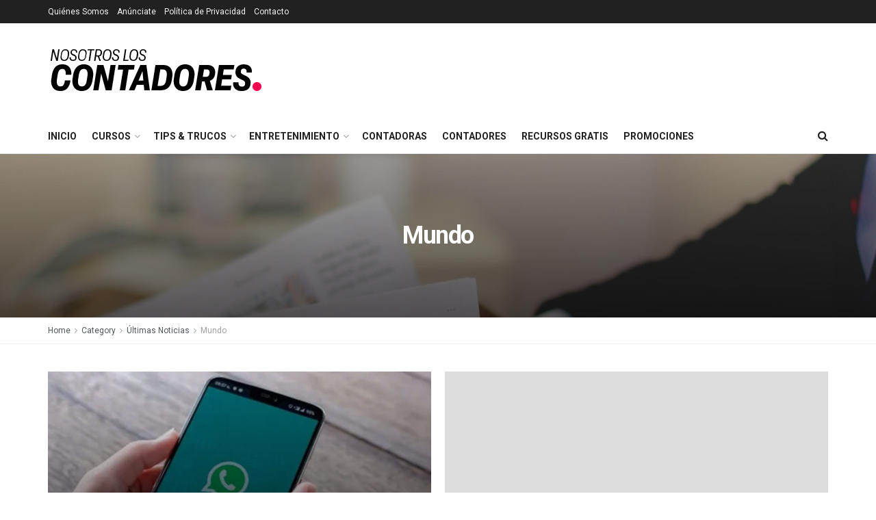

--- FILE ---
content_type: text/html; charset=UTF-8
request_url: https://www.nosotros-los-contadores.com/category/ultimas-noticias/mundo/
body_size: 21220
content:
<!doctype html>
<!--[if lt IE 7]> <html class="no-js lt-ie9 lt-ie8 lt-ie7" dir="ltr" lang="es-MX"
	prefix="og: https://ogp.me/ns#" > <![endif]-->
<!--[if IE 7]>    <html class="no-js lt-ie9 lt-ie8" dir="ltr" lang="es-MX"
	prefix="og: https://ogp.me/ns#" > <![endif]-->
<!--[if IE 8]>    <html class="no-js lt-ie9" dir="ltr" lang="es-MX"
	prefix="og: https://ogp.me/ns#" > <![endif]-->
<!--[if IE 9]>    <html class="no-js lt-ie10" dir="ltr" lang="es-MX"
	prefix="og: https://ogp.me/ns#" > <![endif]-->
<!--[if gt IE 8]><!--> <html class="no-js" dir="ltr" lang="es-MX"
	prefix="og: https://ogp.me/ns#" > <!--<![endif]-->
<head>
    <meta http-equiv="Content-Type" content="text/html; charset=UTF-8" />
    <meta name='viewport' content='width=device-width, initial-scale=1, user-scalable=yes' />
    <link rel="profile" href="http://gmpg.org/xfn/11" />
    <link rel="pingback" href="https://www.nosotros-los-contadores.com/xmlrpc.php" />
    <title>Mundo - nosotros-los-contadores</title>

		<!-- All in One SEO 4.4.3 - aioseo.com -->
		<meta name="robots" content="max-image-preview:large" />
		<link rel="canonical" href="https://www.nosotros-los-contadores.com/category/ultimas-noticias/mundo/" />
		<meta name="generator" content="All in One SEO (AIOSEO) 4.4.3" />
		<script type="application/ld+json" class="aioseo-schema">
			{"@context":"https:\/\/schema.org","@graph":[{"@type":"BreadcrumbList","@id":"https:\/\/www.nosotros-los-contadores.com\/category\/ultimas-noticias\/mundo\/#breadcrumblist","itemListElement":[{"@type":"ListItem","@id":"https:\/\/www.nosotros-los-contadores.com\/#listItem","position":1,"item":{"@type":"WebPage","@id":"https:\/\/www.nosotros-los-contadores.com\/","name":"Inicio","description":"Comunidad de estudiantes y profesionales de Contadur\u00eda.","url":"https:\/\/www.nosotros-los-contadores.com\/"},"nextItem":"https:\/\/www.nosotros-los-contadores.com\/category\/ultimas-noticias\/#listItem"},{"@type":"ListItem","@id":"https:\/\/www.nosotros-los-contadores.com\/category\/ultimas-noticias\/#listItem","position":2,"item":{"@type":"WebPage","@id":"https:\/\/www.nosotros-los-contadores.com\/category\/ultimas-noticias\/","name":"\u00daltimas Noticias","url":"https:\/\/www.nosotros-los-contadores.com\/category\/ultimas-noticias\/"},"nextItem":"https:\/\/www.nosotros-los-contadores.com\/category\/ultimas-noticias\/mundo\/#listItem","previousItem":"https:\/\/www.nosotros-los-contadores.com\/#listItem"},{"@type":"ListItem","@id":"https:\/\/www.nosotros-los-contadores.com\/category\/ultimas-noticias\/mundo\/#listItem","position":3,"item":{"@type":"WebPage","@id":"https:\/\/www.nosotros-los-contadores.com\/category\/ultimas-noticias\/mundo\/","name":"Mundo","url":"https:\/\/www.nosotros-los-contadores.com\/category\/ultimas-noticias\/mundo\/"},"previousItem":"https:\/\/www.nosotros-los-contadores.com\/category\/ultimas-noticias\/#listItem"}]},{"@type":"CollectionPage","@id":"https:\/\/www.nosotros-los-contadores.com\/category\/ultimas-noticias\/mundo\/#collectionpage","url":"https:\/\/www.nosotros-los-contadores.com\/category\/ultimas-noticias\/mundo\/","name":"Mundo - nosotros-los-contadores","inLanguage":"es-MX","isPartOf":{"@id":"https:\/\/www.nosotros-los-contadores.com\/#website"},"breadcrumb":{"@id":"https:\/\/www.nosotros-los-contadores.com\/category\/ultimas-noticias\/mundo\/#breadcrumblist"}},{"@type":"Organization","@id":"https:\/\/www.nosotros-los-contadores.com\/#organization","name":"nosotros-los-contadores","url":"https:\/\/www.nosotros-los-contadores.com\/"},{"@type":"WebSite","@id":"https:\/\/www.nosotros-los-contadores.com\/#website","url":"https:\/\/www.nosotros-los-contadores.com\/","name":"nosotros-los-contadores","description":"Comunidad de estudiantes y profesionales de Contadur\u00eda.","inLanguage":"es-MX","publisher":{"@id":"https:\/\/www.nosotros-los-contadores.com\/#organization"}}]}
		</script>
		<!-- All in One SEO -->

<meta property="og:type" content="website">
<meta property="og:title" content="Se cayó Whatsapp: Así lo reportan varios usuarios a nivel Mundial">
<meta property="og:site_name" content="nosotros-los-contadores">
<meta property="og:description" content="La aplicación de mensajería instantánea de Meta podría haber sufrido algún problema técnico en sus servidores, lo que provocó que">
<meta property="og:url" content="https://www.nosotros-los-contadores.com/category/ultimas-noticias/mundo">
<meta property="og:image" content="https://www.nosotros-los-contadores.com/wp-content/uploads/2022/04/se-cayo-whatsapp.jpg">
<meta property="og:image:height" content="938">
<meta property="og:image:width" content="1667">
<meta name="twitter:card" content="summary">
<meta name="twitter:url" content="https://www.nosotros-los-contadores.com/category/ultimas-noticias/mundo">
<meta name="twitter:title" content="Se cayó Whatsapp: Así lo reportan varios usuarios a nivel Mundial">
<meta name="twitter:description" content="La aplicación de mensajería instantánea de Meta podría haber sufrido algún problema técnico en sus servidores, lo que provocó que">
<meta name="twitter:image:src" content="https://www.nosotros-los-contadores.com/wp-content/uploads/2022/04/se-cayo-whatsapp.jpg">
<meta name="twitter:image:width" content="1667">
<meta name="twitter:image:height" content="938">
<meta name="twitter:site" content="http://twitter.com">
			<script type="text/javascript">
			  var jnews_ajax_url = '/?ajax-request=jnews'
			</script>
			<script type="text/javascript">;window.jnews=window.jnews||{},window.jnews.library=window.jnews.library||{},window.jnews.library=function(){"use strict";var e=this;e.win=window,e.doc=document,e.noop=function(){},e.globalBody=e.doc.getElementsByTagName("body")[0],e.globalBody=e.globalBody?e.globalBody:e.doc,e.win.jnewsDataStorage=e.win.jnewsDataStorage||{_storage:new WeakMap,put:function(e,t,n){this._storage.has(e)||this._storage.set(e,new Map),this._storage.get(e).set(t,n)},get:function(e,t){return this._storage.get(e).get(t)},has:function(e,t){return this._storage.has(e)&&this._storage.get(e).has(t)},remove:function(e,t){var n=this._storage.get(e).delete(t);return 0===!this._storage.get(e).size&&this._storage.delete(e),n}},e.windowWidth=function(){return e.win.innerWidth||e.docEl.clientWidth||e.globalBody.clientWidth},e.windowHeight=function(){return e.win.innerHeight||e.docEl.clientHeight||e.globalBody.clientHeight},e.requestAnimationFrame=e.win.requestAnimationFrame||e.win.webkitRequestAnimationFrame||e.win.mozRequestAnimationFrame||e.win.msRequestAnimationFrame||window.oRequestAnimationFrame||function(e){return setTimeout(e,1e3/60)},e.cancelAnimationFrame=e.win.cancelAnimationFrame||e.win.webkitCancelAnimationFrame||e.win.webkitCancelRequestAnimationFrame||e.win.mozCancelAnimationFrame||e.win.msCancelRequestAnimationFrame||e.win.oCancelRequestAnimationFrame||function(e){clearTimeout(e)},e.classListSupport="classList"in document.createElement("_"),e.hasClass=e.classListSupport?function(e,t){return e.classList.contains(t)}:function(e,t){return e.className.indexOf(t)>=0},e.addClass=e.classListSupport?function(t,n){e.hasClass(t,n)||t.classList.add(n)}:function(t,n){e.hasClass(t,n)||(t.className+=" "+n)},e.removeClass=e.classListSupport?function(t,n){e.hasClass(t,n)&&t.classList.remove(n)}:function(t,n){e.hasClass(t,n)&&(t.className=t.className.replace(n,""))},e.objKeys=function(e){var t=[];for(var n in e)Object.prototype.hasOwnProperty.call(e,n)&&t.push(n);return t},e.isObjectSame=function(e,t){var n=!0;return JSON.stringify(e)!==JSON.stringify(t)&&(n=!1),n},e.extend=function(){for(var e,t,n,o=arguments[0]||{},i=1,a=arguments.length;i<a;i++)if(null!==(e=arguments[i]))for(t in e)o!==(n=e[t])&&void 0!==n&&(o[t]=n);return o},e.dataStorage=e.win.jnewsDataStorage,e.isVisible=function(e){return 0!==e.offsetWidth&&0!==e.offsetHeight||e.getBoundingClientRect().length},e.getHeight=function(e){return e.offsetHeight||e.clientHeight||e.getBoundingClientRect().height},e.getWidth=function(e){return e.offsetWidth||e.clientWidth||e.getBoundingClientRect().width},e.supportsPassive=!1;try{var t=Object.defineProperty({},"passive",{get:function(){e.supportsPassive=!0}});"createEvent"in e.doc?e.win.addEventListener("test",null,t):"fireEvent"in e.doc&&e.win.attachEvent("test",null)}catch(e){}e.passiveOption=!!e.supportsPassive&&{passive:!0},e.setStorage=function(e,t){e="jnews-"+e;var n={expired:Math.floor(((new Date).getTime()+432e5)/1e3)};t=Object.assign(n,t);localStorage.setItem(e,JSON.stringify(t))},e.getStorage=function(e){e="jnews-"+e;var t=localStorage.getItem(e);return null!==t&&0<t.length?JSON.parse(localStorage.getItem(e)):{}},e.expiredStorage=function(){var t,n="jnews-";for(var o in localStorage)o.indexOf(n)>-1&&"undefined"!==(t=e.getStorage(o.replace(n,""))).expired&&t.expired<Math.floor((new Date).getTime()/1e3)&&localStorage.removeItem(o)},e.addEvents=function(t,n,o){for(var i in n){var a=["touchstart","touchmove"].indexOf(i)>=0&&!o&&e.passiveOption;"createEvent"in e.doc?t.addEventListener(i,n[i],a):"fireEvent"in e.doc&&t.attachEvent("on"+i,n[i])}},e.removeEvents=function(t,n){for(var o in n)"createEvent"in e.doc?t.removeEventListener(o,n[o]):"fireEvent"in e.doc&&t.detachEvent("on"+o,n[o])},e.triggerEvents=function(t,n,o){var i;o=o||{detail:null};return"createEvent"in e.doc?(!(i=e.doc.createEvent("CustomEvent")||new CustomEvent(n)).initCustomEvent||i.initCustomEvent(n,!0,!1,o),void t.dispatchEvent(i)):"fireEvent"in e.doc?((i=e.doc.createEventObject()).eventType=n,void t.fireEvent("on"+i.eventType,i)):void 0},e.getParents=function(t,n){void 0===n&&(n=e.doc);for(var o=[],i=t.parentNode,a=!1;!a;)if(i){var r=i;r.querySelectorAll(n).length?a=!0:(o.push(r),i=r.parentNode)}else o=[],a=!0;return o},e.forEach=function(e,t,n){for(var o=0,i=e.length;o<i;o++)t.call(n,e[o],o)},e.getText=function(e){return e.innerText||e.textContent},e.setText=function(e,t){var n="object"==typeof t?t.innerText||t.textContent:t;e.innerText&&(e.innerText=n),e.textContent&&(e.textContent=n)},e.httpBuildQuery=function(t){return e.objKeys(t).reduce(function t(n){var o=arguments.length>1&&void 0!==arguments[1]?arguments[1]:null;return function(i,a){var r=n[a];a=encodeURIComponent(a);var s=o?"".concat(o,"[").concat(a,"]"):a;return null==r||"function"==typeof r?(i.push("".concat(s,"=")),i):["number","boolean","string"].includes(typeof r)?(i.push("".concat(s,"=").concat(encodeURIComponent(r))),i):(i.push(e.objKeys(r).reduce(t(r,s),[]).join("&")),i)}}(t),[]).join("&")},e.get=function(t,n,o,i){return o="function"==typeof o?o:e.noop,e.ajax("GET",t,n,o,i)},e.post=function(t,n,o,i){return o="function"==typeof o?o:e.noop,e.ajax("POST",t,n,o,i)},e.ajax=function(t,n,o,i,a){var r=new XMLHttpRequest,s=n,c=e.httpBuildQuery(o);if(t=-1!=["GET","POST"].indexOf(t)?t:"GET",r.open(t,s+("GET"==t?"?"+c:""),!0),"POST"==t&&r.setRequestHeader("Content-type","application/x-www-form-urlencoded"),r.setRequestHeader("X-Requested-With","XMLHttpRequest"),r.onreadystatechange=function(){4===r.readyState&&200<=r.status&&300>r.status&&"function"==typeof i&&i.call(void 0,r.response)},void 0!==a&&!a){return{xhr:r,send:function(){r.send("POST"==t?c:null)}}}return r.send("POST"==t?c:null),{xhr:r}},e.scrollTo=function(t,n,o){function i(e,t,n){this.start=this.position(),this.change=e-this.start,this.currentTime=0,this.increment=20,this.duration=void 0===n?500:n,this.callback=t,this.finish=!1,this.animateScroll()}return Math.easeInOutQuad=function(e,t,n,o){return(e/=o/2)<1?n/2*e*e+t:-n/2*(--e*(e-2)-1)+t},i.prototype.stop=function(){this.finish=!0},i.prototype.move=function(t){e.doc.documentElement.scrollTop=t,e.globalBody.parentNode.scrollTop=t,e.globalBody.scrollTop=t},i.prototype.position=function(){return e.doc.documentElement.scrollTop||e.globalBody.parentNode.scrollTop||e.globalBody.scrollTop},i.prototype.animateScroll=function(){this.currentTime+=this.increment;var t=Math.easeInOutQuad(this.currentTime,this.start,this.change,this.duration);this.move(t),this.currentTime<this.duration&&!this.finish?e.requestAnimationFrame.call(e.win,this.animateScroll.bind(this)):this.callback&&"function"==typeof this.callback&&this.callback()},new i(t,n,o)},e.unwrap=function(t){var n,o=t;e.forEach(t,(function(e,t){n?n+=e:n=e})),o.replaceWith(n)},e.performance={start:function(e){performance.mark(e+"Start")},stop:function(e){performance.mark(e+"End"),performance.measure(e,e+"Start",e+"End")}},e.fps=function(){var t=0,n=0,o=0;!function(){var i=t=0,a=0,r=0,s=document.getElementById("fpsTable"),c=function(t){void 0===document.getElementsByTagName("body")[0]?e.requestAnimationFrame.call(e.win,(function(){c(t)})):document.getElementsByTagName("body")[0].appendChild(t)};null===s&&((s=document.createElement("div")).style.position="fixed",s.style.top="120px",s.style.left="10px",s.style.width="100px",s.style.height="20px",s.style.border="1px solid black",s.style.fontSize="11px",s.style.zIndex="100000",s.style.backgroundColor="white",s.id="fpsTable",c(s));var l=function(){o++,n=Date.now(),(a=(o/(r=(n-t)/1e3)).toPrecision(2))!=i&&(i=a,s.innerHTML=i+"fps"),1<r&&(t=n,o=0),e.requestAnimationFrame.call(e.win,l)};l()}()},e.instr=function(e,t){for(var n=0;n<t.length;n++)if(-1!==e.toLowerCase().indexOf(t[n].toLowerCase()))return!0},e.winLoad=function(t,n){function o(o){if("complete"===e.doc.readyState||"interactive"===e.doc.readyState)return!o||n?setTimeout(t,n||1):t(o),1}o()||e.addEvents(e.win,{load:o})},e.docReady=function(t,n){function o(o){if("complete"===e.doc.readyState||"interactive"===e.doc.readyState)return!o||n?setTimeout(t,n||1):t(o),1}o()||e.addEvents(e.doc,{DOMContentLoaded:o})},e.fireOnce=function(){e.docReady((function(){e.assets=e.assets||[],e.assets.length&&(e.boot(),e.load_assets())}),50)},e.boot=function(){e.length&&e.doc.querySelectorAll("style[media]").forEach((function(e){"not all"==e.getAttribute("media")&&e.removeAttribute("media")}))},e.create_js=function(t,n){var o=e.doc.createElement("script");switch(o.setAttribute("src",t),n){case"defer":o.setAttribute("defer",!0);break;case"async":o.setAttribute("async",!0);break;case"deferasync":o.setAttribute("defer",!0),o.setAttribute("async",!0)}e.globalBody.appendChild(o)},e.load_assets=function(){"object"==typeof e.assets&&e.forEach(e.assets.slice(0),(function(t,n){var o="";t.defer&&(o+="defer"),t.async&&(o+="async"),e.create_js(t.url,o);var i=e.assets.indexOf(t);i>-1&&e.assets.splice(i,1)})),e.assets=jnewsoption.au_scripts=window.jnewsads=[]},e.setCookie=function(e,t,n){var o="";if(n){var i=new Date;i.setTime(i.getTime()+24*n*60*60*1e3),o="; expires="+i.toUTCString()}document.cookie=e+"="+(t||"")+o+"; path=/"},e.getCookie=function(e){for(var t=e+"=",n=document.cookie.split(";"),o=0;o<n.length;o++){for(var i=n[o];" "==i.charAt(0);)i=i.substring(1,i.length);if(0==i.indexOf(t))return i.substring(t.length,i.length)}return null},e.eraseCookie=function(e){document.cookie=e+"=; Path=/; Expires=Thu, 01 Jan 1970 00:00:01 GMT;"},e.docReady((function(){e.globalBody=e.globalBody==e.doc?e.doc.getElementsByTagName("body")[0]:e.globalBody,e.globalBody=e.globalBody?e.globalBody:e.doc})),e.winLoad((function(){e.winLoad((function(){var t=!1;if(void 0!==window.jnewsadmin)if(void 0!==window.file_version_checker){var n=e.objKeys(window.file_version_checker);n.length?n.forEach((function(e){t||"10.0.4"===window.file_version_checker[e]||(t=!0)})):t=!0}else t=!0;t&&(window.jnewsHelper.getMessage(),window.jnewsHelper.getNotice())}),2500)}))},window.jnews.library=new window.jnews.library;</script><script type="module">;/*! instant.page v5.1.1 - (C) 2019-2020 Alexandre Dieulot - https://instant.page/license */
let t,e;const n=new Set,o=document.createElement("link"),i=o.relList&&o.relList.supports&&o.relList.supports("prefetch")&&window.IntersectionObserver&&"isIntersecting"in IntersectionObserverEntry.prototype,s="instantAllowQueryString"in document.body.dataset,a="instantAllowExternalLinks"in document.body.dataset,r="instantWhitelist"in document.body.dataset,c="instantMousedownShortcut"in document.body.dataset,d=1111;let l=65,u=!1,f=!1,m=!1;if("instantIntensity"in document.body.dataset){const t=document.body.dataset.instantIntensity;if("mousedown"==t.substr(0,"mousedown".length))u=!0,"mousedown-only"==t&&(f=!0);else if("viewport"==t.substr(0,"viewport".length))navigator.connection&&(navigator.connection.saveData||navigator.connection.effectiveType&&navigator.connection.effectiveType.includes("2g"))||("viewport"==t?document.documentElement.clientWidth*document.documentElement.clientHeight<45e4&&(m=!0):"viewport-all"==t&&(m=!0));else{const e=parseInt(t);isNaN(e)||(l=e)}}if(i){const n={capture:!0,passive:!0};if(f||document.addEventListener("touchstart",(function(t){e=performance.now();const n=t.target.closest("a");h(n)&&v(n.href)}),n),u?c||document.addEventListener("mousedown",(function(t){const e=t.target.closest("a");h(e)&&v(e.href)}),n):document.addEventListener("mouseover",(function(n){if(performance.now()-e<d)return;if(!("closest"in n.target))return;const o=n.target.closest("a");h(o)&&(o.addEventListener("mouseout",p,{passive:!0}),t=setTimeout((()=>{v(o.href),t=void 0}),l))}),n),c&&document.addEventListener("mousedown",(function(t){if(performance.now()-e<d)return;const n=t.target.closest("a");if(t.which>1||t.metaKey||t.ctrlKey)return;if(!n)return;n.addEventListener("click",(function(t){1337!=t.detail&&t.preventDefault()}),{capture:!0,passive:!1,once:!0});const o=new MouseEvent("click",{view:window,bubbles:!0,cancelable:!1,detail:1337});n.dispatchEvent(o)}),n),m){let t;(t=window.requestIdleCallback?t=>{requestIdleCallback(t,{timeout:1500})}:t=>{t()})((()=>{const t=new IntersectionObserver((e=>{e.forEach((e=>{if(e.isIntersecting){const n=e.target;t.unobserve(n),v(n.href)}}))}));document.querySelectorAll("a").forEach((e=>{h(e)&&t.observe(e)}))}))}}function p(e){e.relatedTarget&&e.target.closest("a")==e.relatedTarget.closest("a")||t&&(clearTimeout(t),t=void 0)}function h(t){if(t&&t.href&&(!r||"instant"in t.dataset)&&(a||t.origin==location.origin||"instant"in t.dataset)&&["http:","https:"].includes(t.protocol)&&("http:"!=t.protocol||"https:"!=location.protocol)&&(s||!t.search||"instant"in t.dataset)&&!(t.hash&&t.pathname+t.search==location.pathname+location.search||"noInstant"in t.dataset))return!0}function v(t){if(n.has(t))return;const e=document.createElement("link");e.rel="prefetch",e.href=t,document.head.appendChild(e),n.add(t)}</script><link rel='dns-prefetch' href='//fonts.googleapis.com' />
<link rel='preconnect' href='https://fonts.gstatic.com' />
<link rel="alternate" type="application/rss+xml" title="nosotros-los-contadores &raquo; Feed" href="https://www.nosotros-los-contadores.com/feed/" />
<link rel="alternate" type="application/rss+xml" title="nosotros-los-contadores &raquo; RSS de los comentarios" href="https://www.nosotros-los-contadores.com/comments/feed/" />
<link rel="alternate" type="application/rss+xml" title="nosotros-los-contadores &raquo; Mundo RSS de la categoría" href="https://www.nosotros-los-contadores.com/category/ultimas-noticias/mundo/feed/" />
		<!-- This site uses the Google Analytics by MonsterInsights plugin v9.11.1 - Using Analytics tracking - https://www.monsterinsights.com/ -->
							<script src="//www.googletagmanager.com/gtag/js?id=G-HE7S86ZNNF"  data-cfasync="false" data-wpfc-render="false" type="text/javascript" async></script>
			<script data-cfasync="false" data-wpfc-render="false" type="text/javascript">
				var mi_version = '9.11.1';
				var mi_track_user = true;
				var mi_no_track_reason = '';
								var MonsterInsightsDefaultLocations = {"page_location":"https:\/\/www.nosotros-los-contadores.com\/category\/ultimas-noticias\/mundo\/"};
								if ( typeof MonsterInsightsPrivacyGuardFilter === 'function' ) {
					var MonsterInsightsLocations = (typeof MonsterInsightsExcludeQuery === 'object') ? MonsterInsightsPrivacyGuardFilter( MonsterInsightsExcludeQuery ) : MonsterInsightsPrivacyGuardFilter( MonsterInsightsDefaultLocations );
				} else {
					var MonsterInsightsLocations = (typeof MonsterInsightsExcludeQuery === 'object') ? MonsterInsightsExcludeQuery : MonsterInsightsDefaultLocations;
				}

								var disableStrs = [
										'ga-disable-G-HE7S86ZNNF',
									];

				/* Function to detect opted out users */
				function __gtagTrackerIsOptedOut() {
					for (var index = 0; index < disableStrs.length; index++) {
						if (document.cookie.indexOf(disableStrs[index] + '=true') > -1) {
							return true;
						}
					}

					return false;
				}

				/* Disable tracking if the opt-out cookie exists. */
				if (__gtagTrackerIsOptedOut()) {
					for (var index = 0; index < disableStrs.length; index++) {
						window[disableStrs[index]] = true;
					}
				}

				/* Opt-out function */
				function __gtagTrackerOptout() {
					for (var index = 0; index < disableStrs.length; index++) {
						document.cookie = disableStrs[index] + '=true; expires=Thu, 31 Dec 2099 23:59:59 UTC; path=/';
						window[disableStrs[index]] = true;
					}
				}

				if ('undefined' === typeof gaOptout) {
					function gaOptout() {
						__gtagTrackerOptout();
					}
				}
								window.dataLayer = window.dataLayer || [];

				window.MonsterInsightsDualTracker = {
					helpers: {},
					trackers: {},
				};
				if (mi_track_user) {
					function __gtagDataLayer() {
						dataLayer.push(arguments);
					}

					function __gtagTracker(type, name, parameters) {
						if (!parameters) {
							parameters = {};
						}

						if (parameters.send_to) {
							__gtagDataLayer.apply(null, arguments);
							return;
						}

						if (type === 'event') {
														parameters.send_to = monsterinsights_frontend.v4_id;
							var hookName = name;
							if (typeof parameters['event_category'] !== 'undefined') {
								hookName = parameters['event_category'] + ':' + name;
							}

							if (typeof MonsterInsightsDualTracker.trackers[hookName] !== 'undefined') {
								MonsterInsightsDualTracker.trackers[hookName](parameters);
							} else {
								__gtagDataLayer('event', name, parameters);
							}
							
						} else {
							__gtagDataLayer.apply(null, arguments);
						}
					}

					__gtagTracker('js', new Date());
					__gtagTracker('set', {
						'developer_id.dZGIzZG': true,
											});
					if ( MonsterInsightsLocations.page_location ) {
						__gtagTracker('set', MonsterInsightsLocations);
					}
										__gtagTracker('config', 'G-HE7S86ZNNF', {"forceSSL":"true","link_attribution":"true"} );
										window.gtag = __gtagTracker;										(function () {
						/* https://developers.google.com/analytics/devguides/collection/analyticsjs/ */
						/* ga and __gaTracker compatibility shim. */
						var noopfn = function () {
							return null;
						};
						var newtracker = function () {
							return new Tracker();
						};
						var Tracker = function () {
							return null;
						};
						var p = Tracker.prototype;
						p.get = noopfn;
						p.set = noopfn;
						p.send = function () {
							var args = Array.prototype.slice.call(arguments);
							args.unshift('send');
							__gaTracker.apply(null, args);
						};
						var __gaTracker = function () {
							var len = arguments.length;
							if (len === 0) {
								return;
							}
							var f = arguments[len - 1];
							if (typeof f !== 'object' || f === null || typeof f.hitCallback !== 'function') {
								if ('send' === arguments[0]) {
									var hitConverted, hitObject = false, action;
									if ('event' === arguments[1]) {
										if ('undefined' !== typeof arguments[3]) {
											hitObject = {
												'eventAction': arguments[3],
												'eventCategory': arguments[2],
												'eventLabel': arguments[4],
												'value': arguments[5] ? arguments[5] : 1,
											}
										}
									}
									if ('pageview' === arguments[1]) {
										if ('undefined' !== typeof arguments[2]) {
											hitObject = {
												'eventAction': 'page_view',
												'page_path': arguments[2],
											}
										}
									}
									if (typeof arguments[2] === 'object') {
										hitObject = arguments[2];
									}
									if (typeof arguments[5] === 'object') {
										Object.assign(hitObject, arguments[5]);
									}
									if ('undefined' !== typeof arguments[1].hitType) {
										hitObject = arguments[1];
										if ('pageview' === hitObject.hitType) {
											hitObject.eventAction = 'page_view';
										}
									}
									if (hitObject) {
										action = 'timing' === arguments[1].hitType ? 'timing_complete' : hitObject.eventAction;
										hitConverted = mapArgs(hitObject);
										__gtagTracker('event', action, hitConverted);
									}
								}
								return;
							}

							function mapArgs(args) {
								var arg, hit = {};
								var gaMap = {
									'eventCategory': 'event_category',
									'eventAction': 'event_action',
									'eventLabel': 'event_label',
									'eventValue': 'event_value',
									'nonInteraction': 'non_interaction',
									'timingCategory': 'event_category',
									'timingVar': 'name',
									'timingValue': 'value',
									'timingLabel': 'event_label',
									'page': 'page_path',
									'location': 'page_location',
									'title': 'page_title',
									'referrer' : 'page_referrer',
								};
								for (arg in args) {
																		if (!(!args.hasOwnProperty(arg) || !gaMap.hasOwnProperty(arg))) {
										hit[gaMap[arg]] = args[arg];
									} else {
										hit[arg] = args[arg];
									}
								}
								return hit;
							}

							try {
								f.hitCallback();
							} catch (ex) {
							}
						};
						__gaTracker.create = newtracker;
						__gaTracker.getByName = newtracker;
						__gaTracker.getAll = function () {
							return [];
						};
						__gaTracker.remove = noopfn;
						__gaTracker.loaded = true;
						window['__gaTracker'] = __gaTracker;
					})();
									} else {
										console.log("");
					(function () {
						function __gtagTracker() {
							return null;
						}

						window['__gtagTracker'] = __gtagTracker;
						window['gtag'] = __gtagTracker;
					})();
									}
			</script>
							<!-- / Google Analytics by MonsterInsights -->
		<script type="text/javascript">
window._wpemojiSettings = {"baseUrl":"https:\/\/s.w.org\/images\/core\/emoji\/14.0.0\/72x72\/","ext":".png","svgUrl":"https:\/\/s.w.org\/images\/core\/emoji\/14.0.0\/svg\/","svgExt":".svg","source":{"concatemoji":"https:\/\/www.nosotros-los-contadores.com\/wp-includes\/js\/wp-emoji-release.min.js?ver=6.1.9"}};
/*! This file is auto-generated */
!function(e,a,t){var n,r,o,i=a.createElement("canvas"),p=i.getContext&&i.getContext("2d");function s(e,t){var a=String.fromCharCode,e=(p.clearRect(0,0,i.width,i.height),p.fillText(a.apply(this,e),0,0),i.toDataURL());return p.clearRect(0,0,i.width,i.height),p.fillText(a.apply(this,t),0,0),e===i.toDataURL()}function c(e){var t=a.createElement("script");t.src=e,t.defer=t.type="text/javascript",a.getElementsByTagName("head")[0].appendChild(t)}for(o=Array("flag","emoji"),t.supports={everything:!0,everythingExceptFlag:!0},r=0;r<o.length;r++)t.supports[o[r]]=function(e){if(p&&p.fillText)switch(p.textBaseline="top",p.font="600 32px Arial",e){case"flag":return s([127987,65039,8205,9895,65039],[127987,65039,8203,9895,65039])?!1:!s([55356,56826,55356,56819],[55356,56826,8203,55356,56819])&&!s([55356,57332,56128,56423,56128,56418,56128,56421,56128,56430,56128,56423,56128,56447],[55356,57332,8203,56128,56423,8203,56128,56418,8203,56128,56421,8203,56128,56430,8203,56128,56423,8203,56128,56447]);case"emoji":return!s([129777,127995,8205,129778,127999],[129777,127995,8203,129778,127999])}return!1}(o[r]),t.supports.everything=t.supports.everything&&t.supports[o[r]],"flag"!==o[r]&&(t.supports.everythingExceptFlag=t.supports.everythingExceptFlag&&t.supports[o[r]]);t.supports.everythingExceptFlag=t.supports.everythingExceptFlag&&!t.supports.flag,t.DOMReady=!1,t.readyCallback=function(){t.DOMReady=!0},t.supports.everything||(n=function(){t.readyCallback()},a.addEventListener?(a.addEventListener("DOMContentLoaded",n,!1),e.addEventListener("load",n,!1)):(e.attachEvent("onload",n),a.attachEvent("onreadystatechange",function(){"complete"===a.readyState&&t.readyCallback()})),(e=t.source||{}).concatemoji?c(e.concatemoji):e.wpemoji&&e.twemoji&&(c(e.twemoji),c(e.wpemoji)))}(window,document,window._wpemojiSettings);
</script>
<style type="text/css">
img.wp-smiley,
img.emoji {
	display: inline !important;
	border: none !important;
	box-shadow: none !important;
	height: 1em !important;
	width: 1em !important;
	margin: 0 0.07em !important;
	vertical-align: -0.1em !important;
	background: none !important;
	padding: 0 !important;
}
</style>
	<link rel='stylesheet' id='wp-block-library-css' href='https://www.nosotros-los-contadores.com/wp-includes/css/dist/block-library/style.min.css?ver=6.1.9' type='text/css' media='all' />
<link rel='stylesheet' id='classic-theme-styles-css' href='https://www.nosotros-los-contadores.com/wp-includes/css/classic-themes.min.css?ver=1' type='text/css' media='all' />
<style id='global-styles-inline-css' type='text/css'>
body{--wp--preset--color--black: #000000;--wp--preset--color--cyan-bluish-gray: #abb8c3;--wp--preset--color--white: #ffffff;--wp--preset--color--pale-pink: #f78da7;--wp--preset--color--vivid-red: #cf2e2e;--wp--preset--color--luminous-vivid-orange: #ff6900;--wp--preset--color--luminous-vivid-amber: #fcb900;--wp--preset--color--light-green-cyan: #7bdcb5;--wp--preset--color--vivid-green-cyan: #00d084;--wp--preset--color--pale-cyan-blue: #8ed1fc;--wp--preset--color--vivid-cyan-blue: #0693e3;--wp--preset--color--vivid-purple: #9b51e0;--wp--preset--gradient--vivid-cyan-blue-to-vivid-purple: linear-gradient(135deg,rgba(6,147,227,1) 0%,rgb(155,81,224) 100%);--wp--preset--gradient--light-green-cyan-to-vivid-green-cyan: linear-gradient(135deg,rgb(122,220,180) 0%,rgb(0,208,130) 100%);--wp--preset--gradient--luminous-vivid-amber-to-luminous-vivid-orange: linear-gradient(135deg,rgba(252,185,0,1) 0%,rgba(255,105,0,1) 100%);--wp--preset--gradient--luminous-vivid-orange-to-vivid-red: linear-gradient(135deg,rgba(255,105,0,1) 0%,rgb(207,46,46) 100%);--wp--preset--gradient--very-light-gray-to-cyan-bluish-gray: linear-gradient(135deg,rgb(238,238,238) 0%,rgb(169,184,195) 100%);--wp--preset--gradient--cool-to-warm-spectrum: linear-gradient(135deg,rgb(74,234,220) 0%,rgb(151,120,209) 20%,rgb(207,42,186) 40%,rgb(238,44,130) 60%,rgb(251,105,98) 80%,rgb(254,248,76) 100%);--wp--preset--gradient--blush-light-purple: linear-gradient(135deg,rgb(255,206,236) 0%,rgb(152,150,240) 100%);--wp--preset--gradient--blush-bordeaux: linear-gradient(135deg,rgb(254,205,165) 0%,rgb(254,45,45) 50%,rgb(107,0,62) 100%);--wp--preset--gradient--luminous-dusk: linear-gradient(135deg,rgb(255,203,112) 0%,rgb(199,81,192) 50%,rgb(65,88,208) 100%);--wp--preset--gradient--pale-ocean: linear-gradient(135deg,rgb(255,245,203) 0%,rgb(182,227,212) 50%,rgb(51,167,181) 100%);--wp--preset--gradient--electric-grass: linear-gradient(135deg,rgb(202,248,128) 0%,rgb(113,206,126) 100%);--wp--preset--gradient--midnight: linear-gradient(135deg,rgb(2,3,129) 0%,rgb(40,116,252) 100%);--wp--preset--duotone--dark-grayscale: url('#wp-duotone-dark-grayscale');--wp--preset--duotone--grayscale: url('#wp-duotone-grayscale');--wp--preset--duotone--purple-yellow: url('#wp-duotone-purple-yellow');--wp--preset--duotone--blue-red: url('#wp-duotone-blue-red');--wp--preset--duotone--midnight: url('#wp-duotone-midnight');--wp--preset--duotone--magenta-yellow: url('#wp-duotone-magenta-yellow');--wp--preset--duotone--purple-green: url('#wp-duotone-purple-green');--wp--preset--duotone--blue-orange: url('#wp-duotone-blue-orange');--wp--preset--font-size--small: 13px;--wp--preset--font-size--medium: 20px;--wp--preset--font-size--large: 36px;--wp--preset--font-size--x-large: 42px;--wp--preset--spacing--20: 0.44rem;--wp--preset--spacing--30: 0.67rem;--wp--preset--spacing--40: 1rem;--wp--preset--spacing--50: 1.5rem;--wp--preset--spacing--60: 2.25rem;--wp--preset--spacing--70: 3.38rem;--wp--preset--spacing--80: 5.06rem;}:where(.is-layout-flex){gap: 0.5em;}body .is-layout-flow > .alignleft{float: left;margin-inline-start: 0;margin-inline-end: 2em;}body .is-layout-flow > .alignright{float: right;margin-inline-start: 2em;margin-inline-end: 0;}body .is-layout-flow > .aligncenter{margin-left: auto !important;margin-right: auto !important;}body .is-layout-constrained > .alignleft{float: left;margin-inline-start: 0;margin-inline-end: 2em;}body .is-layout-constrained > .alignright{float: right;margin-inline-start: 2em;margin-inline-end: 0;}body .is-layout-constrained > .aligncenter{margin-left: auto !important;margin-right: auto !important;}body .is-layout-constrained > :where(:not(.alignleft):not(.alignright):not(.alignfull)){max-width: var(--wp--style--global--content-size);margin-left: auto !important;margin-right: auto !important;}body .is-layout-constrained > .alignwide{max-width: var(--wp--style--global--wide-size);}body .is-layout-flex{display: flex;}body .is-layout-flex{flex-wrap: wrap;align-items: center;}body .is-layout-flex > *{margin: 0;}:where(.wp-block-columns.is-layout-flex){gap: 2em;}.has-black-color{color: var(--wp--preset--color--black) !important;}.has-cyan-bluish-gray-color{color: var(--wp--preset--color--cyan-bluish-gray) !important;}.has-white-color{color: var(--wp--preset--color--white) !important;}.has-pale-pink-color{color: var(--wp--preset--color--pale-pink) !important;}.has-vivid-red-color{color: var(--wp--preset--color--vivid-red) !important;}.has-luminous-vivid-orange-color{color: var(--wp--preset--color--luminous-vivid-orange) !important;}.has-luminous-vivid-amber-color{color: var(--wp--preset--color--luminous-vivid-amber) !important;}.has-light-green-cyan-color{color: var(--wp--preset--color--light-green-cyan) !important;}.has-vivid-green-cyan-color{color: var(--wp--preset--color--vivid-green-cyan) !important;}.has-pale-cyan-blue-color{color: var(--wp--preset--color--pale-cyan-blue) !important;}.has-vivid-cyan-blue-color{color: var(--wp--preset--color--vivid-cyan-blue) !important;}.has-vivid-purple-color{color: var(--wp--preset--color--vivid-purple) !important;}.has-black-background-color{background-color: var(--wp--preset--color--black) !important;}.has-cyan-bluish-gray-background-color{background-color: var(--wp--preset--color--cyan-bluish-gray) !important;}.has-white-background-color{background-color: var(--wp--preset--color--white) !important;}.has-pale-pink-background-color{background-color: var(--wp--preset--color--pale-pink) !important;}.has-vivid-red-background-color{background-color: var(--wp--preset--color--vivid-red) !important;}.has-luminous-vivid-orange-background-color{background-color: var(--wp--preset--color--luminous-vivid-orange) !important;}.has-luminous-vivid-amber-background-color{background-color: var(--wp--preset--color--luminous-vivid-amber) !important;}.has-light-green-cyan-background-color{background-color: var(--wp--preset--color--light-green-cyan) !important;}.has-vivid-green-cyan-background-color{background-color: var(--wp--preset--color--vivid-green-cyan) !important;}.has-pale-cyan-blue-background-color{background-color: var(--wp--preset--color--pale-cyan-blue) !important;}.has-vivid-cyan-blue-background-color{background-color: var(--wp--preset--color--vivid-cyan-blue) !important;}.has-vivid-purple-background-color{background-color: var(--wp--preset--color--vivid-purple) !important;}.has-black-border-color{border-color: var(--wp--preset--color--black) !important;}.has-cyan-bluish-gray-border-color{border-color: var(--wp--preset--color--cyan-bluish-gray) !important;}.has-white-border-color{border-color: var(--wp--preset--color--white) !important;}.has-pale-pink-border-color{border-color: var(--wp--preset--color--pale-pink) !important;}.has-vivid-red-border-color{border-color: var(--wp--preset--color--vivid-red) !important;}.has-luminous-vivid-orange-border-color{border-color: var(--wp--preset--color--luminous-vivid-orange) !important;}.has-luminous-vivid-amber-border-color{border-color: var(--wp--preset--color--luminous-vivid-amber) !important;}.has-light-green-cyan-border-color{border-color: var(--wp--preset--color--light-green-cyan) !important;}.has-vivid-green-cyan-border-color{border-color: var(--wp--preset--color--vivid-green-cyan) !important;}.has-pale-cyan-blue-border-color{border-color: var(--wp--preset--color--pale-cyan-blue) !important;}.has-vivid-cyan-blue-border-color{border-color: var(--wp--preset--color--vivid-cyan-blue) !important;}.has-vivid-purple-border-color{border-color: var(--wp--preset--color--vivid-purple) !important;}.has-vivid-cyan-blue-to-vivid-purple-gradient-background{background: var(--wp--preset--gradient--vivid-cyan-blue-to-vivid-purple) !important;}.has-light-green-cyan-to-vivid-green-cyan-gradient-background{background: var(--wp--preset--gradient--light-green-cyan-to-vivid-green-cyan) !important;}.has-luminous-vivid-amber-to-luminous-vivid-orange-gradient-background{background: var(--wp--preset--gradient--luminous-vivid-amber-to-luminous-vivid-orange) !important;}.has-luminous-vivid-orange-to-vivid-red-gradient-background{background: var(--wp--preset--gradient--luminous-vivid-orange-to-vivid-red) !important;}.has-very-light-gray-to-cyan-bluish-gray-gradient-background{background: var(--wp--preset--gradient--very-light-gray-to-cyan-bluish-gray) !important;}.has-cool-to-warm-spectrum-gradient-background{background: var(--wp--preset--gradient--cool-to-warm-spectrum) !important;}.has-blush-light-purple-gradient-background{background: var(--wp--preset--gradient--blush-light-purple) !important;}.has-blush-bordeaux-gradient-background{background: var(--wp--preset--gradient--blush-bordeaux) !important;}.has-luminous-dusk-gradient-background{background: var(--wp--preset--gradient--luminous-dusk) !important;}.has-pale-ocean-gradient-background{background: var(--wp--preset--gradient--pale-ocean) !important;}.has-electric-grass-gradient-background{background: var(--wp--preset--gradient--electric-grass) !important;}.has-midnight-gradient-background{background: var(--wp--preset--gradient--midnight) !important;}.has-small-font-size{font-size: var(--wp--preset--font-size--small) !important;}.has-medium-font-size{font-size: var(--wp--preset--font-size--medium) !important;}.has-large-font-size{font-size: var(--wp--preset--font-size--large) !important;}.has-x-large-font-size{font-size: var(--wp--preset--font-size--x-large) !important;}
.wp-block-navigation a:where(:not(.wp-element-button)){color: inherit;}
:where(.wp-block-columns.is-layout-flex){gap: 2em;}
.wp-block-pullquote{font-size: 1.5em;line-height: 1.6;}
</style>
<link rel='stylesheet' id='animate-css' href='https://www.nosotros-los-contadores.com/wp-content/plugins/wp-quiz/assets/frontend/css/animate.css?ver=3.6.0' type='text/css' media='all' />
<link rel='stylesheet' id='wp-quiz-css' href='https://www.nosotros-los-contadores.com/wp-content/plugins/wp-quiz/assets/frontend/css/wp-quiz.css?ver=2.0.10' type='text/css' media='all' />
<link rel='stylesheet' id='js_composer_front-css' href='https://www.nosotros-los-contadores.com/wp-content/plugins/js_composer/assets/css/js_composer.min.css?ver=6.13.0' type='text/css' media='all' />
<link rel='stylesheet' id='jeg_customizer_font-css' href='//fonts.googleapis.com/css?family=Roboto%3Aregular%2C500%2C700%2C500%2Cregular&#038;display=swap&#038;ver=1.3.0' type='text/css' media='all' />
<link rel='stylesheet' id='jnews-frontend-css' href='https://www.nosotros-los-contadores.com/wp-content/themes/jnews/assets/dist/frontend.min.css?ver=11.1.0' type='text/css' media='all' />
<link rel='stylesheet' id='jnews-js-composer-css' href='https://www.nosotros-los-contadores.com/wp-content/themes/jnews/assets/css/js-composer-frontend.css?ver=11.1.0' type='text/css' media='all' />
<link rel='stylesheet' id='jnews-style-css' href='https://www.nosotros-los-contadores.com/wp-content/themes/jnews/style.css?ver=11.1.0' type='text/css' media='all' />
<link rel='stylesheet' id='jnews-darkmode-css' href='https://www.nosotros-los-contadores.com/wp-content/themes/jnews/assets/css/darkmode.css?ver=11.1.0' type='text/css' media='all' />
<link rel='stylesheet' id='jnews-social-login-style-css' href='https://www.nosotros-los-contadores.com/wp-content/plugins/jnews-social-login/assets/css/plugin.css?ver=11.0.1' type='text/css' media='all' />
<link rel='stylesheet' id='jnews-weather-style-css' href='https://www.nosotros-los-contadores.com/wp-content/plugins/jnews-weather/assets/css/plugin.css?ver=11.0.0' type='text/css' media='all' />
<script type='text/javascript' src='https://www.nosotros-los-contadores.com/wp-content/plugins/google-analytics-for-wordpress/assets/js/frontend-gtag.min.js?ver=9.11.1' id='monsterinsights-frontend-script-js'></script>
<script data-cfasync="false" data-wpfc-render="false" type="text/javascript" id='monsterinsights-frontend-script-js-extra'>/* <![CDATA[ */
var monsterinsights_frontend = {"js_events_tracking":"true","download_extensions":"doc,pdf,ppt,zip,xls,docx,pptx,xlsx","inbound_paths":"[{\"path\":\"\\\/go\\\/\",\"label\":\"affiliate\"},{\"path\":\"\\\/recommend\\\/\",\"label\":\"affiliate\"}]","home_url":"https:\/\/www.nosotros-los-contadores.com","hash_tracking":"false","v4_id":"G-HE7S86ZNNF"};/* ]]> */
</script>
<script type='text/javascript' src='https://www.nosotros-los-contadores.com/wp-includes/js/jquery/jquery.min.js?ver=3.6.1' id='jquery-core-js'></script>
<script type='text/javascript' src='https://www.nosotros-los-contadores.com/wp-includes/js/jquery/jquery-migrate.min.js?ver=3.3.2' id='jquery-migrate-js'></script>
<link rel="https://api.w.org/" href="https://www.nosotros-los-contadores.com/wp-json/" /><link rel="alternate" type="application/json" href="https://www.nosotros-los-contadores.com/wp-json/wp/v2/categories/6" /><link rel="EditURI" type="application/rsd+xml" title="RSD" href="https://www.nosotros-los-contadores.com/xmlrpc.php?rsd" />
<link rel="wlwmanifest" type="application/wlwmanifest+xml" href="https://www.nosotros-los-contadores.com/wp-includes/wlwmanifest.xml" />
<meta name="generator" content="WordPress 6.1.9" />
<meta name="generator" content="Powered by WPBakery Page Builder - drag and drop page builder for WordPress."/>
<script type='application/ld+json'>{"@context":"http:\/\/schema.org","@type":"Organization","@id":"https:\/\/www.nosotros-los-contadores.com\/#organization","url":"https:\/\/www.nosotros-los-contadores.com\/","name":"","logo":{"@type":"ImageObject","url":""},"sameAs":["http:\/\/facebook.com","http:\/\/twitter.com","https:\/\/plus.google.com\/+Jegtheme","http:\/\/youtube.com","http:\/\/jnews.jegtheme.com\/default\/feed\/"]}</script>
<script type='application/ld+json'>{"@context":"http:\/\/schema.org","@type":"WebSite","@id":"https:\/\/www.nosotros-los-contadores.com\/#website","url":"https:\/\/www.nosotros-los-contadores.com\/","name":"","potentialAction":{"@type":"SearchAction","target":"https:\/\/www.nosotros-los-contadores.com\/?s={search_term_string}","query-input":"required name=search_term_string"}}</script>
<link rel="icon" href="https://www.nosotros-los-contadores.com/wp-content/uploads/2023/04/cropped-favicon-nosotros-los-contadores-32x32.png" sizes="32x32" />
<link rel="icon" href="https://www.nosotros-los-contadores.com/wp-content/uploads/2023/04/cropped-favicon-nosotros-los-contadores-192x192.png" sizes="192x192" />
<link rel="apple-touch-icon" href="https://www.nosotros-los-contadores.com/wp-content/uploads/2023/04/cropped-favicon-nosotros-los-contadores-180x180.png" />
<meta name="msapplication-TileImage" content="https://www.nosotros-los-contadores.com/wp-content/uploads/2023/04/cropped-favicon-nosotros-los-contadores-270x270.png" />
<style id="jeg_dynamic_css" type="text/css" data-type="jeg_custom-css">.jeg_header .jeg_bottombar, .jeg_header .jeg_bottombar.jeg_navbar_dark, .jeg_bottombar.jeg_navbar_boxed .jeg_nav_row, .jeg_bottombar.jeg_navbar_dark.jeg_navbar_boxed .jeg_nav_row { border-top-width : 0px; } .jeg_header .socials_widget > a > i.fa:before { color : #f5f5f5; } .jeg_header .socials_widget.nobg > a > span.jeg-icon svg { fill : #f5f5f5; } .jeg_header .socials_widget > a > span.jeg-icon svg { fill : #f5f5f5; } body,input,textarea,select,.chosen-container-single .chosen-single,.btn,.button { font-family: Roboto,Helvetica,Arial,sans-serif; } .jeg_post_title, .entry-header .jeg_post_title, .jeg_single_tpl_2 .entry-header .jeg_post_title, .jeg_single_tpl_3 .entry-header .jeg_post_title, .jeg_single_tpl_6 .entry-header .jeg_post_title, .jeg_content .jeg_custom_title_wrapper .jeg_post_title { font-family: Roboto,Helvetica,Arial,sans-serif;font-weight : 500; font-style : normal;  } .jeg_post_excerpt p, .content-inner p { font-family: Roboto,Helvetica,Arial,sans-serif;font-weight : 400; font-style : normal;  } </style><style type="text/css">
					.no_thumbnail .jeg_thumb,
					.thumbnail-container.no_thumbnail {
					    display: none !important;
					}
					.jeg_search_result .jeg_pl_xs_3.no_thumbnail .jeg_postblock_content,
					.jeg_sidefeed .jeg_pl_xs_3.no_thumbnail .jeg_postblock_content,
					.jeg_pl_sm.no_thumbnail .jeg_postblock_content {
					    margin-left: 0;
					}
					.jeg_postblock_11 .no_thumbnail .jeg_postblock_content,
					.jeg_postblock_12 .no_thumbnail .jeg_postblock_content,
					.jeg_postblock_12.jeg_col_3o3 .no_thumbnail .jeg_postblock_content  {
					    margin-top: 0;
					}
					.jeg_postblock_15 .jeg_pl_md_box.no_thumbnail .jeg_postblock_content,
					.jeg_postblock_19 .jeg_pl_md_box.no_thumbnail .jeg_postblock_content,
					.jeg_postblock_24 .jeg_pl_md_box.no_thumbnail .jeg_postblock_content,
					.jeg_sidefeed .jeg_pl_md_box .jeg_postblock_content {
					    position: relative;
					}
					.jeg_postblock_carousel_2 .no_thumbnail .jeg_post_title a,
					.jeg_postblock_carousel_2 .no_thumbnail .jeg_post_title a:hover,
					.jeg_postblock_carousel_2 .no_thumbnail .jeg_post_meta .fa {
					    color: #212121 !important;
					} 
					.jnews-dark-mode .jeg_postblock_carousel_2 .no_thumbnail .jeg_post_title a,
					.jnews-dark-mode .jeg_postblock_carousel_2 .no_thumbnail .jeg_post_title a:hover,
					.jnews-dark-mode .jeg_postblock_carousel_2 .no_thumbnail .jeg_post_meta .fa {
					    color: #fff !important;
					} 
				</style><noscript><style> .wpb_animate_when_almost_visible { opacity: 1; }</style></noscript><style id="wpforms-css-vars-root">
				:root {
					--wpforms-field-border-radius: 3px;
--wpforms-field-background-color: #ffffff;
--wpforms-field-border-color: rgba( 0, 0, 0, 0.25 );
--wpforms-field-text-color: rgba( 0, 0, 0, 0.7 );
--wpforms-label-color: rgba( 0, 0, 0, 0.85 );
--wpforms-label-sublabel-color: rgba( 0, 0, 0, 0.55 );
--wpforms-label-error-color: #d63637;
--wpforms-button-border-radius: 3px;
--wpforms-button-background-color: #066aab;
--wpforms-button-text-color: #ffffff;
--wpforms-field-size-input-height: 43px;
--wpforms-field-size-input-spacing: 15px;
--wpforms-field-size-font-size: 16px;
--wpforms-field-size-line-height: 19px;
--wpforms-field-size-padding-h: 14px;
--wpforms-field-size-checkbox-size: 16px;
--wpforms-field-size-sublabel-spacing: 5px;
--wpforms-field-size-icon-size: 1;
--wpforms-label-size-font-size: 16px;
--wpforms-label-size-line-height: 19px;
--wpforms-label-size-sublabel-font-size: 14px;
--wpforms-label-size-sublabel-line-height: 17px;
--wpforms-button-size-font-size: 17px;
--wpforms-button-size-height: 41px;
--wpforms-button-size-padding-h: 15px;
--wpforms-button-size-margin-top: 10px;

				}
			</style></head>
<body class="archive category category-mundo category-6 wp-embed-responsive jeg_toggle_light jnews jsc_normal wpb-js-composer js-comp-ver-6.13.0 vc_responsive">

    
    
    <div class="jeg_ad jeg_ad_top jnews_header_top_ads">
        <div class='ads-wrapper  '></div>    </div>

    <!-- The Main Wrapper
    ============================================= -->
    <div class="jeg_viewport">

        
        <div class="jeg_header_wrapper">
            <div class="jeg_header_instagram_wrapper">
    </div>

<!-- HEADER -->
<div class="jeg_header normal">
    <div class="jeg_topbar jeg_container jeg_navbar_wrapper dark">
    <div class="container">
        <div class="jeg_nav_row">
            
                <div class="jeg_nav_col jeg_nav_left  jeg_nav_grow">
                    <div class="item_wrap jeg_nav_alignleft">
                        <div class="jeg_nav_item">
	<ul class="jeg_menu jeg_top_menu"><li id="menu-item-126" class="menu-item menu-item-type-custom menu-item-object-custom menu-item-126"><a href="#">Quiénes Somos</a></li>
<li id="menu-item-127" class="menu-item menu-item-type-custom menu-item-object-custom menu-item-127"><a href="#">Anúnciate</a></li>
<li id="menu-item-128" class="menu-item menu-item-type-custom menu-item-object-custom menu-item-128"><a href="#">Política de Privacidad</a></li>
<li id="menu-item-129" class="menu-item menu-item-type-custom menu-item-object-custom menu-item-129"><a href="#">Contacto</a></li>
</ul></div>                    </div>
                </div>

                
                <div class="jeg_nav_col jeg_nav_center  jeg_nav_normal">
                    <div class="item_wrap jeg_nav_aligncenter">
                                            </div>
                </div>

                
                <div class="jeg_nav_col jeg_nav_right  jeg_nav_normal">
                    <div class="item_wrap jeg_nav_alignright">
                                            </div>
                </div>

                        </div>
    </div>
</div><!-- /.jeg_container --><div class="jeg_midbar jeg_container jeg_navbar_wrapper normal">
    <div class="container">
        <div class="jeg_nav_row">
            
                <div class="jeg_nav_col jeg_nav_left jeg_nav_normal">
                    <div class="item_wrap jeg_nav_alignleft">
                        <div class="jeg_nav_item jeg_logo jeg_desktop_logo">
			<div class="site-title">
			<a href="https://www.nosotros-los-contadores.com/" style="padding: 0 0 0 0;">
				<img class='jeg_logo_img' src="http://www.nosotros-los-contadores.com/wp-content/uploads/2023/04/logo-nosotros-los-contadores.png"  alt="nosotros-los-contadores"data-light-src="http://www.nosotros-los-contadores.com/wp-content/uploads/2023/04/logo-nosotros-los-contadores.png" data-light-srcset="http://www.nosotros-los-contadores.com/wp-content/uploads/2023/04/logo-nosotros-los-contadores.png 1x,  2x" data-dark-src="https://www.nosotros-los-contadores.com/wp-content/themes/jnews/assets/img/logo_darkmode.png" data-dark-srcset="https://www.nosotros-los-contadores.com/wp-content/themes/jnews/assets/img/logo_darkmode.png 1x, https://www.nosotros-los-contadores.com/wp-content/themes/jnews/assets/img/logo_darkmode@2x.png 2x">			</a>
		</div>
	</div>
                    </div>
                </div>

                
                <div class="jeg_nav_col jeg_nav_center jeg_nav_normal">
                    <div class="item_wrap jeg_nav_aligncenter">
                                            </div>
                </div>

                
                <div class="jeg_nav_col jeg_nav_right jeg_nav_grow">
                    <div class="item_wrap jeg_nav_alignright">
                        <div class="jeg_nav_item jeg_ad jeg_ad_top jnews_header_ads">
    <div class='ads-wrapper  '></div></div>                    </div>
                </div>

                        </div>
    </div>
</div><div class="jeg_bottombar jeg_navbar jeg_container jeg_navbar_wrapper jeg_navbar_normal jeg_navbar_normal">
    <div class="container">
        <div class="jeg_nav_row">
            
                <div class="jeg_nav_col jeg_nav_left jeg_nav_grow">
                    <div class="item_wrap jeg_nav_alignleft">
                        <div class="jeg_nav_item jeg_main_menu_wrapper">
<div class="jeg_mainmenu_wrap"><ul class="jeg_menu jeg_main_menu jeg_menu_style_1" data-animation="animate"><li id="menu-item-114" class="menu-item menu-item-type-post_type menu-item-object-page menu-item-home menu-item-114 bgnav" data-item-row="default" ><a href="https://www.nosotros-los-contadores.com/">Inicio</a></li>
<li id="menu-item-2775" class="menu-item menu-item-type-taxonomy menu-item-object-category menu-item-has-children menu-item-2775 bgnav" data-item-row="default" ><a href="https://www.nosotros-los-contadores.com/category/cursos/">CURSOS</a>
<ul class="sub-menu">
	<li id="menu-item-2774" class="menu-item menu-item-type-taxonomy menu-item-object-category menu-item-2774 bgnav" data-item-row="default" ><a href="https://www.nosotros-los-contadores.com/category/cursos-en-linea/">Cursos en Línea</a></li>
	<li id="menu-item-2772" class="menu-item menu-item-type-taxonomy menu-item-object-category menu-item-2772 bgnav" data-item-row="default" ><a href="https://www.nosotros-los-contadores.com/category/cursos-gratis/">Cursos Gratis</a></li>
	<li id="menu-item-2773" class="menu-item menu-item-type-taxonomy menu-item-object-category menu-item-2773 bgnav" data-item-row="default" ><a href="https://www.nosotros-los-contadores.com/category/cursos-unam/">Cursos UNAM</a></li>
</ul>
</li>
<li id="menu-item-2776" class="menu-item menu-item-type-taxonomy menu-item-object-category menu-item-has-children menu-item-2776 bgnav" data-item-row="default" ><a href="https://www.nosotros-los-contadores.com/category/tips-trucos/">TIPS &amp; TRUCOS</a>
<ul class="sub-menu">
	<li id="menu-item-2933" class="menu-item menu-item-type-taxonomy menu-item-object-category menu-item-2933 bgnav" data-item-row="default" ><a href="https://www.nosotros-los-contadores.com/category/tips/">Tips</a></li>
	<li id="menu-item-2791" class="menu-item menu-item-type-taxonomy menu-item-object-category menu-item-2791 bgnav" data-item-row="default" ><a href="https://www.nosotros-los-contadores.com/category/consejos/">Consejos</a></li>
	<li id="menu-item-2932" class="menu-item menu-item-type-taxonomy menu-item-object-category menu-item-has-children menu-item-2932 bgnav" data-item-row="default" ><a href="https://www.nosotros-los-contadores.com/category/guias/">Guías</a>
	<ul class="sub-menu">
		<li id="menu-item-2935" class="menu-item menu-item-type-post_type menu-item-object-post menu-item-2935 bgnav" data-item-row="default" ><a href="https://www.nosotros-los-contadores.com/2023/04/04/declaracion-anual-en-mexico-guia-completa/">Declaración Anual en México: Guía Completa</a></li>
		<li id="menu-item-2934" class="menu-item menu-item-type-post_type menu-item-object-post menu-item-2934 bgnav" data-item-row="default" ><a href="https://www.nosotros-los-contadores.com/2023/04/14/guia-para-deducir-la-compra-de-gasolina-en-mexico/">Guía para deducir la compra de gasolina en México</a></li>
		<li id="menu-item-2936" class="menu-item menu-item-type-post_type menu-item-object-post menu-item-2936 bgnav" data-item-row="default" ><a href="https://www.nosotros-los-contadores.com/2023/03/26/guia-completa-los-pasos-clave-del-proceso-contable/">Guía Completa: Los Pasos Clave del Proceso Contable</a></li>
	</ul>
</li>
</ul>
</li>
<li id="menu-item-2778" class="menu-item menu-item-type-taxonomy menu-item-object-category menu-item-has-children menu-item-2778 bgnav" data-item-row="default" ><a href="https://www.nosotros-los-contadores.com/category/entretenimiento/">ENTRETENIMIENTO</a>
<ul class="sub-menu">
	<li id="menu-item-394" class="menu-item menu-item-type-taxonomy menu-item-object-category menu-item-394 bgnav" data-item-row="default" ><a href="https://www.nosotros-los-contadores.com/category/entretenimiento/memes/">Memes</a></li>
	<li id="menu-item-2783" class="menu-item menu-item-type-taxonomy menu-item-object-category menu-item-2783 bgnav" data-item-row="default" ><a href="https://www.nosotros-los-contadores.com/category/test/">Test</a></li>
	<li id="menu-item-2784" class="menu-item menu-item-type-taxonomy menu-item-object-category menu-item-has-children menu-item-2784 bgnav" data-item-row="default" ><a href="https://www.nosotros-los-contadores.com/category/peliculas/">Películas</a>
	<ul class="sub-menu">
		<li id="menu-item-2789" class="menu-item menu-item-type-taxonomy menu-item-object-category menu-item-2789 bgnav" data-item-row="default" ><a href="https://www.nosotros-los-contadores.com/category/netflix/">Netflix</a></li>
	</ul>
</li>
	<li id="menu-item-2785" class="menu-item menu-item-type-taxonomy menu-item-object-category menu-item-has-children menu-item-2785 bgnav" data-item-row="default" ><a href="https://www.nosotros-los-contadores.com/category/cosas-de-contadores/">Cosas de Contadores</a>
	<ul class="sub-menu">
		<li id="menu-item-2787" class="menu-item menu-item-type-taxonomy menu-item-object-category menu-item-2787 bgnav" data-item-row="default" ><a href="https://www.nosotros-los-contadores.com/category/amor/">Amor</a></li>
		<li id="menu-item-2788" class="menu-item menu-item-type-taxonomy menu-item-object-category menu-item-2788 bgnav" data-item-row="default" ><a href="https://www.nosotros-los-contadores.com/category/tatuajes/">Tatuajes</a></li>
		<li id="menu-item-2786" class="menu-item menu-item-type-taxonomy menu-item-object-category menu-item-2786 bgnav" data-item-row="default" ><a href="https://www.nosotros-los-contadores.com/category/a-donde-ir/">A Dónde Ir</a></li>
	</ul>
</li>
</ul>
</li>
<li id="menu-item-2782" class="menu-item menu-item-type-taxonomy menu-item-object-category menu-item-2782 bgnav" data-item-row="default" ><a href="https://www.nosotros-los-contadores.com/category/contadoras/">CONTADORAS</a></li>
<li id="menu-item-2781" class="menu-item menu-item-type-taxonomy menu-item-object-category menu-item-2781 bgnav" data-item-row="default" ><a href="https://www.nosotros-los-contadores.com/category/contadores/">CONTADORES</a></li>
<li id="menu-item-2779" class="menu-item menu-item-type-taxonomy menu-item-object-category menu-item-2779 bgnav" data-item-row="default" ><a href="https://www.nosotros-los-contadores.com/category/recursos-gratis/">RECURSOS GRATIS</a></li>
<li id="menu-item-2780" class="menu-item menu-item-type-taxonomy menu-item-object-category menu-item-2780 bgnav" data-item-row="default" ><a href="https://www.nosotros-los-contadores.com/category/promociones/">PROMOCIONES</a></li>
</ul></div></div>
                    </div>
                </div>

                
                <div class="jeg_nav_col jeg_nav_center jeg_nav_normal">
                    <div class="item_wrap jeg_nav_aligncenter">
                                            </div>
                </div>

                
                <div class="jeg_nav_col jeg_nav_right jeg_nav_normal">
                    <div class="item_wrap jeg_nav_alignright">
                        <!-- Search Icon -->
<div class="jeg_nav_item jeg_search_wrapper search_icon jeg_search_popup_expand">
    <a href="#" class="jeg_search_toggle"><i class="fa fa-search"></i></a>
    <form action="https://www.nosotros-los-contadores.com/" method="get" class="jeg_search_form" target="_top">
    <input name="s" class="jeg_search_input" placeholder="Search..." type="text" value="" autocomplete="off">
    <button aria-label="Search Button" type="submit" class="jeg_search_button btn"><i class="fa fa-search"></i></button>
</form>
<!-- jeg_search_hide with_result no_result -->
<div class="jeg_search_result jeg_search_hide with_result">
    <div class="search-result-wrapper">
    </div>
    <div class="search-link search-noresult">
        No Result    </div>
    <div class="search-link search-all-button">
        <i class="fa fa-search"></i> View All Result    </div>
</div></div>                    </div>
                </div>

                        </div>
    </div>
</div></div><!-- /.jeg_header -->        </div>

        <div class="jeg_header_sticky">
            <div class="sticky_blankspace"></div>
<div class="jeg_header normal">
    <div class="jeg_container">
        <div data-mode="scroll" class="jeg_stickybar jeg_navbar jeg_navbar_wrapper jeg_navbar_normal jeg_navbar_normal">
            <div class="container">
    <div class="jeg_nav_row">
        
            <div class="jeg_nav_col jeg_nav_left jeg_nav_grow">
                <div class="item_wrap jeg_nav_alignleft">
                    <div class="jeg_nav_item jeg_main_menu_wrapper">
<div class="jeg_mainmenu_wrap"><ul class="jeg_menu jeg_main_menu jeg_menu_style_1" data-animation="animate"><li id="menu-item-114" class="menu-item menu-item-type-post_type menu-item-object-page menu-item-home menu-item-114 bgnav" data-item-row="default" ><a href="https://www.nosotros-los-contadores.com/">Inicio</a></li>
<li id="menu-item-2775" class="menu-item menu-item-type-taxonomy menu-item-object-category menu-item-has-children menu-item-2775 bgnav" data-item-row="default" ><a href="https://www.nosotros-los-contadores.com/category/cursos/">CURSOS</a>
<ul class="sub-menu">
	<li id="menu-item-2774" class="menu-item menu-item-type-taxonomy menu-item-object-category menu-item-2774 bgnav" data-item-row="default" ><a href="https://www.nosotros-los-contadores.com/category/cursos-en-linea/">Cursos en Línea</a></li>
	<li id="menu-item-2772" class="menu-item menu-item-type-taxonomy menu-item-object-category menu-item-2772 bgnav" data-item-row="default" ><a href="https://www.nosotros-los-contadores.com/category/cursos-gratis/">Cursos Gratis</a></li>
	<li id="menu-item-2773" class="menu-item menu-item-type-taxonomy menu-item-object-category menu-item-2773 bgnav" data-item-row="default" ><a href="https://www.nosotros-los-contadores.com/category/cursos-unam/">Cursos UNAM</a></li>
</ul>
</li>
<li id="menu-item-2776" class="menu-item menu-item-type-taxonomy menu-item-object-category menu-item-has-children menu-item-2776 bgnav" data-item-row="default" ><a href="https://www.nosotros-los-contadores.com/category/tips-trucos/">TIPS &amp; TRUCOS</a>
<ul class="sub-menu">
	<li id="menu-item-2933" class="menu-item menu-item-type-taxonomy menu-item-object-category menu-item-2933 bgnav" data-item-row="default" ><a href="https://www.nosotros-los-contadores.com/category/tips/">Tips</a></li>
	<li id="menu-item-2791" class="menu-item menu-item-type-taxonomy menu-item-object-category menu-item-2791 bgnav" data-item-row="default" ><a href="https://www.nosotros-los-contadores.com/category/consejos/">Consejos</a></li>
	<li id="menu-item-2932" class="menu-item menu-item-type-taxonomy menu-item-object-category menu-item-has-children menu-item-2932 bgnav" data-item-row="default" ><a href="https://www.nosotros-los-contadores.com/category/guias/">Guías</a>
	<ul class="sub-menu">
		<li id="menu-item-2935" class="menu-item menu-item-type-post_type menu-item-object-post menu-item-2935 bgnav" data-item-row="default" ><a href="https://www.nosotros-los-contadores.com/2023/04/04/declaracion-anual-en-mexico-guia-completa/">Declaración Anual en México: Guía Completa</a></li>
		<li id="menu-item-2934" class="menu-item menu-item-type-post_type menu-item-object-post menu-item-2934 bgnav" data-item-row="default" ><a href="https://www.nosotros-los-contadores.com/2023/04/14/guia-para-deducir-la-compra-de-gasolina-en-mexico/">Guía para deducir la compra de gasolina en México</a></li>
		<li id="menu-item-2936" class="menu-item menu-item-type-post_type menu-item-object-post menu-item-2936 bgnav" data-item-row="default" ><a href="https://www.nosotros-los-contadores.com/2023/03/26/guia-completa-los-pasos-clave-del-proceso-contable/">Guía Completa: Los Pasos Clave del Proceso Contable</a></li>
	</ul>
</li>
</ul>
</li>
<li id="menu-item-2778" class="menu-item menu-item-type-taxonomy menu-item-object-category menu-item-has-children menu-item-2778 bgnav" data-item-row="default" ><a href="https://www.nosotros-los-contadores.com/category/entretenimiento/">ENTRETENIMIENTO</a>
<ul class="sub-menu">
	<li id="menu-item-394" class="menu-item menu-item-type-taxonomy menu-item-object-category menu-item-394 bgnav" data-item-row="default" ><a href="https://www.nosotros-los-contadores.com/category/entretenimiento/memes/">Memes</a></li>
	<li id="menu-item-2783" class="menu-item menu-item-type-taxonomy menu-item-object-category menu-item-2783 bgnav" data-item-row="default" ><a href="https://www.nosotros-los-contadores.com/category/test/">Test</a></li>
	<li id="menu-item-2784" class="menu-item menu-item-type-taxonomy menu-item-object-category menu-item-has-children menu-item-2784 bgnav" data-item-row="default" ><a href="https://www.nosotros-los-contadores.com/category/peliculas/">Películas</a>
	<ul class="sub-menu">
		<li id="menu-item-2789" class="menu-item menu-item-type-taxonomy menu-item-object-category menu-item-2789 bgnav" data-item-row="default" ><a href="https://www.nosotros-los-contadores.com/category/netflix/">Netflix</a></li>
	</ul>
</li>
	<li id="menu-item-2785" class="menu-item menu-item-type-taxonomy menu-item-object-category menu-item-has-children menu-item-2785 bgnav" data-item-row="default" ><a href="https://www.nosotros-los-contadores.com/category/cosas-de-contadores/">Cosas de Contadores</a>
	<ul class="sub-menu">
		<li id="menu-item-2787" class="menu-item menu-item-type-taxonomy menu-item-object-category menu-item-2787 bgnav" data-item-row="default" ><a href="https://www.nosotros-los-contadores.com/category/amor/">Amor</a></li>
		<li id="menu-item-2788" class="menu-item menu-item-type-taxonomy menu-item-object-category menu-item-2788 bgnav" data-item-row="default" ><a href="https://www.nosotros-los-contadores.com/category/tatuajes/">Tatuajes</a></li>
		<li id="menu-item-2786" class="menu-item menu-item-type-taxonomy menu-item-object-category menu-item-2786 bgnav" data-item-row="default" ><a href="https://www.nosotros-los-contadores.com/category/a-donde-ir/">A Dónde Ir</a></li>
	</ul>
</li>
</ul>
</li>
<li id="menu-item-2782" class="menu-item menu-item-type-taxonomy menu-item-object-category menu-item-2782 bgnav" data-item-row="default" ><a href="https://www.nosotros-los-contadores.com/category/contadoras/">CONTADORAS</a></li>
<li id="menu-item-2781" class="menu-item menu-item-type-taxonomy menu-item-object-category menu-item-2781 bgnav" data-item-row="default" ><a href="https://www.nosotros-los-contadores.com/category/contadores/">CONTADORES</a></li>
<li id="menu-item-2779" class="menu-item menu-item-type-taxonomy menu-item-object-category menu-item-2779 bgnav" data-item-row="default" ><a href="https://www.nosotros-los-contadores.com/category/recursos-gratis/">RECURSOS GRATIS</a></li>
<li id="menu-item-2780" class="menu-item menu-item-type-taxonomy menu-item-object-category menu-item-2780 bgnav" data-item-row="default" ><a href="https://www.nosotros-los-contadores.com/category/promociones/">PROMOCIONES</a></li>
</ul></div></div>
                </div>
            </div>

            
            <div class="jeg_nav_col jeg_nav_center jeg_nav_normal">
                <div class="item_wrap jeg_nav_aligncenter">
                                    </div>
            </div>

            
            <div class="jeg_nav_col jeg_nav_right jeg_nav_normal">
                <div class="item_wrap jeg_nav_alignright">
                    <!-- Search Icon -->
<div class="jeg_nav_item jeg_search_wrapper search_icon jeg_search_popup_expand">
    <a href="#" class="jeg_search_toggle"><i class="fa fa-search"></i></a>
    <form action="https://www.nosotros-los-contadores.com/" method="get" class="jeg_search_form" target="_top">
    <input name="s" class="jeg_search_input" placeholder="Search..." type="text" value="" autocomplete="off">
    <button aria-label="Search Button" type="submit" class="jeg_search_button btn"><i class="fa fa-search"></i></button>
</form>
<!-- jeg_search_hide with_result no_result -->
<div class="jeg_search_result jeg_search_hide with_result">
    <div class="search-result-wrapper">
    </div>
    <div class="search-link search-noresult">
        No Result    </div>
    <div class="search-link search-all-button">
        <i class="fa fa-search"></i> View All Result    </div>
</div></div>                </div>
            </div>

                </div>
</div>        </div>
    </div>
</div>
        </div>

        <div class="jeg_navbar_mobile_wrapper">
            <div class="jeg_navbar_mobile" data-mode="scroll">
    <div class="jeg_mobile_bottombar jeg_mobile_midbar jeg_container dark">
    <div class="container">
        <div class="jeg_nav_row">
            
                <div class="jeg_nav_col jeg_nav_left jeg_nav_normal">
                    <div class="item_wrap jeg_nav_alignleft">
                        <div class="jeg_nav_item">
    <a href="#" class="toggle_btn jeg_mobile_toggle"><i class="fa fa-bars"></i></a>
</div>                    </div>
                </div>

                
                <div class="jeg_nav_col jeg_nav_center jeg_nav_grow">
                    <div class="item_wrap jeg_nav_aligncenter">
                        <div class="jeg_nav_item jeg_mobile_logo">
			<div class="site-title">
	    	<a href="https://www.nosotros-los-contadores.com/">
		        <img class='jeg_logo_img' src="http://www.nosotros-los-contadores.com/wp-content/uploads/2023/04/logo_mobile_nlc@2x.png"  alt="nosotros-los-contadores"data-light-src="http://www.nosotros-los-contadores.com/wp-content/uploads/2023/04/logo_mobile_nlc@2x.png" data-light-srcset="http://www.nosotros-los-contadores.com/wp-content/uploads/2023/04/logo_mobile_nlc@2x.png 1x,  2x" data-dark-src="https://www.nosotros-los-contadores.com/wp-content/themes/jnews/assets/img/logo_darkmode.png" data-dark-srcset="https://www.nosotros-los-contadores.com/wp-content/themes/jnews/assets/img/logo_darkmode.png 1x, https://www.nosotros-los-contadores.com/wp-content/themes/jnews/assets/img/logo_darkmode@2x.png 2x">		    </a>
	    </div>
	</div>                    </div>
                </div>

                
                <div class="jeg_nav_col jeg_nav_right jeg_nav_normal">
                    <div class="item_wrap jeg_nav_alignright">
                        <div class="jeg_nav_item jeg_search_wrapper jeg_search_popup_expand">
    <a href="#" class="jeg_search_toggle"><i class="fa fa-search"></i></a>
	<form action="https://www.nosotros-los-contadores.com/" method="get" class="jeg_search_form" target="_top">
    <input name="s" class="jeg_search_input" placeholder="Search..." type="text" value="" autocomplete="off">
    <button aria-label="Search Button" type="submit" class="jeg_search_button btn"><i class="fa fa-search"></i></button>
</form>
<!-- jeg_search_hide with_result no_result -->
<div class="jeg_search_result jeg_search_hide with_result">
    <div class="search-result-wrapper">
    </div>
    <div class="search-link search-noresult">
        No Result    </div>
    <div class="search-link search-all-button">
        <i class="fa fa-search"></i> View All Result    </div>
</div></div>                    </div>
                </div>

                        </div>
    </div>
</div></div>
<div class="sticky_blankspace" style="height: 60px;"></div>        </div>

        <div class="jeg_ad jeg_ad_top jnews_header_bottom_ads">
            <div class='ads-wrapper  '></div>        </div>

        
<div class="jeg_main jeg_sidebar_left">
    <div class="jeg_container">
        <div class="jeg_content">
            <div class="jnews_category_header_top">
                <div class="jeg_cat_header jeg_cat_header_4">
                <div class="jeg_cat_overlay dark">
                    <div class="jeg_cat_bg jeg_parallax_bg" style="background-image: url('http://www.nosotros-los-contadores.com/wp-content/uploads/2017/10/news1.jpg');background-color: #dd3333;"></div>

                    <div class="container">
                        <div class="jeg_title_wrap">
                            <h1 class="jeg_cat_title">Mundo</h1>
                            
                        </div>
                    </div>
                </div>
                <div class="jeg_breadcrumbs"> 
                <div class="container jeg_breadcrumb_category jeg_breadcrumb_container"> 
                    <div id="breadcrumbs"><span class="">
                <a href="https://www.nosotros-los-contadores.com">Home</a>
            </span><i class="fa fa-angle-right"></i><span class="">
                <a href="">Category</a>
            </span><i class="fa fa-angle-right"></i><span class="">
                <a href="https://www.nosotros-los-contadores.com/category/ultimas-noticias/">Últimas Noticias</a>
            </span><i class="fa fa-angle-right"></i><span class="breadcrumb_last_link">
                <a href="https://www.nosotros-los-contadores.com/category/ultimas-noticias/mundo/">Mundo</a>
            </span></div> 
                </div> 
            </div>
            </div>
                        </div>

            <div class="jeg_section">
                <div class="container">

                    <div class="jeg_ad jeg_category jnews_archive_above_hero_ads "><div class='ads-wrapper  '></div></div>
                    <div class="jnews_category_hero_container">
                        <div  class="jeg_heroblock jeg_heroblock_9 jeg_col_3o3 jeg_hero_style_1 jnews_module_2175_0_697dcc538d2ab  " data-margin="20" >
                <div class="jeg_hero_wrapper"><div class="jeg_heroblock_wrapper" style='margin: 0px 0px -20px -20px;'>
	                <article class="jeg_post jeg_hero_item_1 format-standard" style="padding: 0 0 20px 20px;">
                        <div class="jeg_block_container">
                            
                            <span class="jeg_postformat_icon"></span>
                            <div class="jeg_thumb">
                                <a href="https://www.nosotros-los-contadores.com/2022/04/28/se-cayo-whatsapp-asi-lo-reportan-varios-usuarios-a-nivel-mundial/" ><div class="thumbnail-container thumbnail-background" data-src="https://www.nosotros-los-contadores.com/wp-content/uploads/2022/04/se-cayo-whatsapp-750x422.jpg" >
                        <div class="lazyloaded" data-src="https://www.nosotros-los-contadores.com/wp-content/uploads/2022/04/se-cayo-whatsapp-750x422.jpg" style="background-image: url(https://www.nosotros-los-contadores.com/wp-content/uploads/2022/04/se-cayo-whatsapp-750x422.jpg)"></div>
                    </div></a>
                            </div>
                            <div class="jeg_postblock_content">
                                <div class="jeg_post_category"><a href="https://www.nosotros-los-contadores.com/category/ultimas-noticias/mundo/" class="category-mundo">Mundo</a></div>
                                <div class="jeg_post_info">
                                    <h2 class="jeg_post_title">
                                        <a href="https://www.nosotros-los-contadores.com/2022/04/28/se-cayo-whatsapp-asi-lo-reportan-varios-usuarios-a-nivel-mundial/" >Se cayó Whatsapp: Así lo reportan varios usuarios a nivel Mundial</a>
                                    </h2>
                                    <div class="jeg_post_meta"><div class="jeg_meta_date"><a href="https://www.nosotros-los-contadores.com/2022/04/28/se-cayo-whatsapp-asi-lo-reportan-varios-usuarios-a-nivel-mundial/" ><i class="fa fa-clock-o"></i> 28 abril, 2022</a></div></div>
                                </div>
                            </div>
                        </div>
                    </article><article class="jeg_post jeg_hero_item_2 jeg_hero_empty" style="padding: 0 0 20px 20px;">
                    <div class="jeg_block_container"></div>
                </article>
	            </div></div>
            </div>
                                </div>

                    <div class="jeg_ad jeg_category jnews_archive_below_hero_ads "><div class='ads-wrapper  '></div></div>                    
                    <div class="jeg_cat_content row">
                        <div class="jeg_main_content jeg_column col-sm-8">
                            <div class="jeg_inner_content">
                                <div class="jnews_category_header_bottom">
                                                                    </div>
                                <div class="jnews_category_content_wrapper">
                                    <div  class="jeg_postblock_5 jeg_postblock jeg_module_hook jeg_pagination_nav_1 jeg_col_2o3 jnews_module_2175_1_697dcc538ff8e   " data-unique="jnews_module_2175_1_697dcc538ff8e">
					
					<div class="jeg_block_container">
                    
                    <div class='jeg_empty_module'>No Content Available</div>
                    <div class='module-overlay'>
				    <div class='preloader_type preloader_dot'>
				        <div class="module-preloader jeg_preloader dot">
				            <span></span><span></span><span></span>
				        </div>
				        <div class="module-preloader jeg_preloader circle">
				            <div class="jnews_preloader_circle_outer">
				                <div class="jnews_preloader_circle_inner"></div>
				            </div>
				        </div>
				        <div class="module-preloader jeg_preloader square">
				            <div class="jeg_square">
				                <div class="jeg_square_inner"></div>
				            </div>
				        </div>
				    </div>
				</div>
                </div>
                <div class="jeg_block_navigation">
                    <div class='navigation_overlay'><div class='module-preloader jeg_preloader'><span></span><span></span><span></span></div></div>
                    
                    
                </div>
					
					<script>var jnews_module_2175_1_697dcc538ff8e = {"header_icon":"","first_title":"","second_title":"","url":"","header_type":"heading_6","header_background":"","header_secondary_background":"","header_text_color":"","header_line_color":"","header_accent_color":"","header_filter_category":"","header_filter_author":"","header_filter_tag":"","header_filter_text":"All","post_type":"post","content_type":"all","sponsor":false,"number_post":"10","post_offset":2,"unique_content":"disable","include_post":"","included_only":false,"exclude_post":"","include_category":6,"exclude_category":"","include_author":"","include_tag":"","exclude_tag":"","sort_by":"latest","date_format":"default","date_format_custom":"Y\/m\/d","excerpt_length":20,"excerpt_ellipsis":"...","force_normal_image_load":"","pagination_mode":"nav_1","pagination_nextprev_showtext":"","pagination_number_post":"10","pagination_scroll_limit":0,"ads_type":"disable","ads_position":1,"ads_random":"","ads_image":"","ads_image_tablet":"","ads_image_phone":"","ads_image_link":"","ads_image_alt":"","ads_image_new_tab":"","google_publisher_id":"","google_slot_id":"","google_desktop":"auto","google_tab":"auto","google_phone":"auto","content":"","ads_bottom_text":"","boxed":false,"boxed_shadow":false,"el_id":"","el_class":"","scheme":"","column_width":"auto","title_color":"","accent_color":"","alt_color":"","excerpt_color":"","css":"","paged":1,"pagination_align":"center","pagination_navtext":false,"pagination_pageinfo":false,"box_shadow":false,"push_archive":true,"column_class":"jeg_col_2o3","class":"jnews_block_5"};</script>
				</div>                                </div>
                            </div>
                        </div>
	                    <div class="jeg_sidebar left jeg_sticky_sidebar col-sm-3">
    <div class="jegStickyHolder"><div class="theiaStickySidebar"><div class="widget widget_jnews_social_counter" id="jnews_social_counter-1"><div class="jeg_block_heading jeg_block_heading_6 jnews_module_2175_0_697dcc5390990">
                    <h3 class="jeg_block_title"><span>Síguenos en Redes</span></h3>
                    
				</div><ul class="jeg_socialcounter col1 light">
                <li class="jeg_twitter">
                <a href="https://twitter.com/DiceContador" ><i class="fa fa-twitter"></i>
                    <span>3.8k</span>
                    <small>Followers</small>
                </a>
            </li>
            </ul></div><div class="widget widget_jnews_module_element_ads" id="jnews_module_element_ads-1"><div  class='jeg_ad jeg_ad_module jnews_module_2175_2_697dcc53d2c6f   '><div class='ads-wrapper'><div class=''><script async src="//pagead2.googlesyndication.com/pagead/js/adsbygoogle.js"></script>
<script>
  (adsbygoogle = window.adsbygoogle || []).push({
    google_ad_client: "ca-pub-5938359584220989",
    enable_page_level_ads: true
  });
</script></div></div></div></div><div class="widget widget_jnews_tab_post" id="jnews_tab_post-1"><div class="jeg_tabpost_widget"><ul class="jeg_tabpost_nav">
                <li data-tab-content="jeg_tabpost_1" class="active">Trending</li>
                <li data-tab-content="jeg_tabpost_2">Comments</li>
                <li data-tab-content="jeg_tabpost_3">Latest</li>
            </ul><div class="jeg_tabpost_content"><div class="jeg_tabpost_item active" id="jeg_tabpost_1"><div class="jegwidgetpopular"><div class="jeg_post jeg_pl_sm format-standard">
                    <div class="jeg_thumb">
                        
                        <a href="https://www.nosotros-los-contadores.com/2019/12/26/unam-lanza-curso-gratis-en-linea-para-aprender-ingles-con-certificado/"><div class="thumbnail-container animate-lazy  size-715 "><img width="120" height="86" src="https://www.nosotros-los-contadores.com/wp-content/themes/jnews/assets/img/jeg-empty.png" class="attachment-jnews-120x86 size-jnews-120x86 lazyload wp-post-image" alt="UNAM lanza curso en línea gratis para “APRENDER INGLÉS” en 2022" decoding="async" loading="lazy" sizes="(max-width: 120px) 100vw, 120px" data-src="https://www.nosotros-los-contadores.com/wp-content/uploads/2022/02/curso-en-linea-gratis-unam-para-aprender-ingles-2022-120x86.jpg" data-srcset="https://www.nosotros-los-contadores.com/wp-content/uploads/2022/02/curso-en-linea-gratis-unam-para-aprender-ingles-2022-120x86.jpg 120w, https://www.nosotros-los-contadores.com/wp-content/uploads/2022/02/curso-en-linea-gratis-unam-para-aprender-ingles-2022-350x250.jpg 350w, https://www.nosotros-los-contadores.com/wp-content/uploads/2022/02/curso-en-linea-gratis-unam-para-aprender-ingles-2022-750x536.jpg 750w, https://www.nosotros-los-contadores.com/wp-content/uploads/2022/02/curso-en-linea-gratis-unam-para-aprender-ingles-2022-1140x815.jpg 1140w" data-sizes="auto" data-expand="700" /></div></a>
                    </div>
                    <div class="jeg_postblock_content">
                        <h3 class="jeg_post_title"><a property="url" href="https://www.nosotros-los-contadores.com/2019/12/26/unam-lanza-curso-gratis-en-linea-para-aprender-ingles-con-certificado/">UNAM lanza curso gratis en línea para “APRENDER INGLÉS” (Con Certificado)</a></h3>
                        <div class="jeg_post_meta">
                    <div class="jeg_meta_date"><i class="fa fa-clock-o"></i> 15 julio, 2023</div>
                </div>
                    </div>
                </div><div class="jeg_post jeg_pl_sm format-standard">
                    <div class="jeg_thumb">
                        
                        <a href="https://www.nosotros-los-contadores.com/2020/01/15/unam-lanza-curso-gratis-en-linea-de-educacion-financiera-con-certificado/"><div class="thumbnail-container animate-lazy  size-715 "><img width="120" height="86" src="https://www.nosotros-los-contadores.com/wp-content/themes/jnews/assets/img/jeg-empty.png" class="attachment-jnews-120x86 size-jnews-120x86 lazyload wp-post-image" alt="UNAM lanza curso gratis en línea de “Educación Financiera” (Con Certificado)" decoding="async" loading="lazy" sizes="(max-width: 120px) 100vw, 120px" data-src="https://www.nosotros-los-contadores.com/wp-content/uploads/2020/01/curso-en-linea-gratis-unam-educacion-financiera-120x86.jpg" data-srcset="https://www.nosotros-los-contadores.com/wp-content/uploads/2020/01/curso-en-linea-gratis-unam-educacion-financiera-120x86.jpg 120w, https://www.nosotros-los-contadores.com/wp-content/uploads/2020/01/curso-en-linea-gratis-unam-educacion-financiera-350x250.jpg 350w, https://www.nosotros-los-contadores.com/wp-content/uploads/2020/01/curso-en-linea-gratis-unam-educacion-financiera-750x536.jpg 750w, https://www.nosotros-los-contadores.com/wp-content/uploads/2020/01/curso-en-linea-gratis-unam-educacion-financiera-1140x815.jpg 1140w" data-sizes="auto" data-expand="700" /></div></a>
                    </div>
                    <div class="jeg_postblock_content">
                        <h3 class="jeg_post_title"><a property="url" href="https://www.nosotros-los-contadores.com/2020/01/15/unam-lanza-curso-gratis-en-linea-de-educacion-financiera-con-certificado/">UNAM lanza curso gratis en línea de “Educación Financiera” (Con Certificado)</a></h3>
                        <div class="jeg_post_meta">
                    <div class="jeg_meta_date"><i class="fa fa-clock-o"></i> 14 julio, 2023</div>
                </div>
                    </div>
                </div><div class="jeg_post jeg_pl_sm format-standard">
                    <div class="jeg_thumb">
                        
                        <a href="https://www.nosotros-los-contadores.com/2019/12/17/unam-lanza-curso-en-linea-gratuito-para-aprender-a-usar-excel-con-certificado/"><div class="thumbnail-container animate-lazy  size-715 "><img width="120" height="86" src="https://www.nosotros-los-contadores.com/wp-content/themes/jnews/assets/img/jeg-empty.png" class="attachment-jnews-120x86 size-jnews-120x86 lazyload wp-post-image" alt="UNAM lanza curso en línea gratuito para “APRENDER A USAR EXCEL” (Con Certificado)" decoding="async" loading="lazy" sizes="(max-width: 120px) 100vw, 120px" data-src="https://www.nosotros-los-contadores.com/wp-content/uploads/2019/12/curso-excel-en-linea-gratis-unam-120x86.jpg" data-srcset="https://www.nosotros-los-contadores.com/wp-content/uploads/2019/12/curso-excel-en-linea-gratis-unam-120x86.jpg 120w, https://www.nosotros-los-contadores.com/wp-content/uploads/2019/12/curso-excel-en-linea-gratis-unam-350x250.jpg 350w" data-sizes="auto" data-expand="700" /></div></a>
                    </div>
                    <div class="jeg_postblock_content">
                        <h3 class="jeg_post_title"><a property="url" href="https://www.nosotros-los-contadores.com/2019/12/17/unam-lanza-curso-en-linea-gratuito-para-aprender-a-usar-excel-con-certificado/">UNAM lanza curso en línea gratuito para “APRENDER A USAR EXCEL” (Con Certificado)</a></h3>
                        <div class="jeg_post_meta">
                    <div class="jeg_meta_date"><i class="fa fa-clock-o"></i> 18 octubre, 2024</div>
                </div>
                    </div>
                </div><div class="jeg_post jeg_pl_sm format-standard">
                    <div class="jeg_thumb">
                        
                        <a href="https://www.nosotros-los-contadores.com/2020/03/20/15-formulas-de-excel-que-todo-contador-debe-dominar/"><div class="thumbnail-container animate-lazy  size-715 "><img width="120" height="86" src="https://www.nosotros-los-contadores.com/wp-content/themes/jnews/assets/img/jeg-empty.png" class="attachment-jnews-120x86 size-jnews-120x86 lazyload wp-post-image" alt="15 fórmulas de EXCEL que todo CONTADOR debe dominar" decoding="async" loading="lazy" sizes="(max-width: 120px) 100vw, 120px" data-src="https://www.nosotros-los-contadores.com/wp-content/uploads/2020/03/Excel-with-Microsoft-Excel-in-Office-365-full-size-120x86.png" data-srcset="https://www.nosotros-los-contadores.com/wp-content/uploads/2020/03/Excel-with-Microsoft-Excel-in-Office-365-full-size-120x86.png 120w, https://www.nosotros-los-contadores.com/wp-content/uploads/2020/03/Excel-with-Microsoft-Excel-in-Office-365-full-size-350x250.png 350w, https://www.nosotros-los-contadores.com/wp-content/uploads/2020/03/Excel-with-Microsoft-Excel-in-Office-365-full-size-750x536.png 750w" data-sizes="auto" data-expand="700" /></div></a>
                    </div>
                    <div class="jeg_postblock_content">
                        <h3 class="jeg_post_title"><a property="url" href="https://www.nosotros-los-contadores.com/2020/03/20/15-formulas-de-excel-que-todo-contador-debe-dominar/">15 fórmulas de EXCEL que todo CONTADOR debe dominar</a></h3>
                        <div class="jeg_post_meta">
                    <div class="jeg_meta_date"><i class="fa fa-clock-o"></i> 11 julio, 2023</div>
                </div>
                    </div>
                </div></div></div><div class="jeg_tabpost_item" id="jeg_tabpost_2"><div class="jegwidgetpopular"><div class="jeg_post jeg_pl_sm format-standard">
                    <div class="jeg_thumb">
                        
                        <a href="https://www.nosotros-los-contadores.com/2020/03/27/adios-al-osito-bimbo-tigre-tono-melvin-y-mas/"><div class="thumbnail-container animate-lazy  size-715 "><img width="120" height="86" src="https://www.nosotros-los-contadores.com/wp-content/themes/jnews/assets/img/jeg-empty.png" class="attachment-jnews-120x86 size-jnews-120x86 lazyload wp-post-image" alt="¡Adiós al Osito Bimbo, Tigre Toño, Melvin y más!" decoding="async" loading="lazy" sizes="(max-width: 120px) 100vw, 120px" data-src="https://www.nosotros-los-contadores.com/wp-content/uploads/2020/03/ultima-hora-personajes-120x86.jpg" data-srcset="https://www.nosotros-los-contadores.com/wp-content/uploads/2020/03/ultima-hora-personajes-120x86.jpg 120w, https://www.nosotros-los-contadores.com/wp-content/uploads/2020/03/ultima-hora-personajes-350x250.jpg 350w, https://www.nosotros-los-contadores.com/wp-content/uploads/2020/03/ultima-hora-personajes-750x536.jpg 750w" data-sizes="auto" data-expand="700" /></div></a>
                    </div>
                    <div class="jeg_postblock_content">
                        <h3 class="jeg_post_title"><a property="url" href="https://www.nosotros-los-contadores.com/2020/03/27/adios-al-osito-bimbo-tigre-tono-melvin-y-mas/">¡Adiós al Osito Bimbo, Tigre Toño, Melvin y más!</a></h3>
                        <div class="jeg_post_meta">
                    <div class="jeg_meta_like"><i class="fa fa-comment-o"></i> 2</div>
                </div>
                    </div>
                </div><div class="jeg_post jeg_pl_sm format-standard">
                    <div class="jeg_thumb">
                        
                        <a href="https://www.nosotros-los-contadores.com/2018/04/26/habemus-prorroga/"><div class="thumbnail-container animate-lazy  size-715 "><img width="120" height="86" src="https://www.nosotros-los-contadores.com/wp-content/themes/jnews/assets/img/jeg-empty.png" class="attachment-jnews-120x86 size-jnews-120x86 lazyload wp-post-image" alt="¡Habemus prórroga!" decoding="async" loading="lazy" sizes="(max-width: 120px) 100vw, 120px" data-src="https://www.nosotros-los-contadores.com/wp-content/uploads/2018/04/Captura-de-pantalla-2018-04-26-a-las-5.05.23-a.m.-120x86.png" data-srcset="https://www.nosotros-los-contadores.com/wp-content/uploads/2018/04/Captura-de-pantalla-2018-04-26-a-las-5.05.23-a.m.-120x86.png 120w, https://www.nosotros-los-contadores.com/wp-content/uploads/2018/04/Captura-de-pantalla-2018-04-26-a-las-5.05.23-a.m.-350x250.png 350w, https://www.nosotros-los-contadores.com/wp-content/uploads/2018/04/Captura-de-pantalla-2018-04-26-a-las-5.05.23-a.m.-750x536.png 750w" data-sizes="auto" data-expand="700" /></div></a>
                    </div>
                    <div class="jeg_postblock_content">
                        <h3 class="jeg_post_title"><a property="url" href="https://www.nosotros-los-contadores.com/2018/04/26/habemus-prorroga/">¡Habemus prórroga!</a></h3>
                        <div class="jeg_post_meta">
                    <div class="jeg_meta_like"><i class="fa fa-comment-o"></i> 0</div>
                </div>
                    </div>
                </div><div class="jeg_post jeg_pl_sm format-standard">
                    <div class="jeg_thumb">
                        
                        <a href="https://www.nosotros-los-contadores.com/2019/04/21/los-mejores-memes-de-perritos-haciendo-contabilidad/"><div class="thumbnail-container animate-lazy  size-715 "><img width="120" height="86" src="https://www.nosotros-los-contadores.com/wp-content/themes/jnews/assets/img/jeg-empty.png" class="attachment-jnews-120x86 size-jnews-120x86 lazyload wp-post-image" alt="Memes: 11 perritos haciendo contabilidad" decoding="async" loading="lazy" sizes="(max-width: 120px) 100vw, 120px" data-src="https://www.nosotros-los-contadores.com/wp-content/uploads/2019/04/50651178_2171403236506393_3741516912589275136_o-120x86.jpg" data-srcset="https://www.nosotros-los-contadores.com/wp-content/uploads/2019/04/50651178_2171403236506393_3741516912589275136_o-120x86.jpg 120w, https://www.nosotros-los-contadores.com/wp-content/uploads/2019/04/50651178_2171403236506393_3741516912589275136_o-350x250.jpg 350w, https://www.nosotros-los-contadores.com/wp-content/uploads/2019/04/50651178_2171403236506393_3741516912589275136_o-750x536.jpg 750w, https://www.nosotros-los-contadores.com/wp-content/uploads/2019/04/50651178_2171403236506393_3741516912589275136_o-1140x815.jpg 1140w" data-sizes="auto" data-expand="700" /></div></a>
                    </div>
                    <div class="jeg_postblock_content">
                        <h3 class="jeg_post_title"><a property="url" href="https://www.nosotros-los-contadores.com/2019/04/21/los-mejores-memes-de-perritos-haciendo-contabilidad/">Memes: 11 perritos haciendo contabilidad</a></h3>
                        <div class="jeg_post_meta">
                    <div class="jeg_meta_like"><i class="fa fa-comment-o"></i> 0</div>
                </div>
                    </div>
                </div><div class="jeg_post jeg_pl_sm format-standard">
                    <div class="jeg_thumb">
                        
                        <a href="https://www.nosotros-los-contadores.com/2019/05/10/frases-de-mama-de-nosotros-los-contadores/"><div class="thumbnail-container animate-lazy  size-715 "><img width="120" height="86" src="https://www.nosotros-los-contadores.com/wp-content/themes/jnews/assets/img/jeg-empty.png" class="attachment-jnews-120x86 size-jnews-120x86 lazyload wp-post-image" alt="Frases de Mamá de Nosotros los Contadores" decoding="async" loading="lazy" sizes="(max-width: 120px) 100vw, 120px" data-src="https://www.nosotros-los-contadores.com/wp-content/uploads/2019/05/la-mama-de-un-disenador-120x86.jpg" data-srcset="https://www.nosotros-los-contadores.com/wp-content/uploads/2019/05/la-mama-de-un-disenador-120x86.jpg 120w, https://www.nosotros-los-contadores.com/wp-content/uploads/2019/05/la-mama-de-un-disenador-350x250.jpg 350w, https://www.nosotros-los-contadores.com/wp-content/uploads/2019/05/la-mama-de-un-disenador-750x536.jpg 750w" data-sizes="auto" data-expand="700" /></div></a>
                    </div>
                    <div class="jeg_postblock_content">
                        <h3 class="jeg_post_title"><a property="url" href="https://www.nosotros-los-contadores.com/2019/05/10/frases-de-mama-de-nosotros-los-contadores/">Frases de Mamá de Nosotros los Contadores</a></h3>
                        <div class="jeg_post_meta">
                    <div class="jeg_meta_like"><i class="fa fa-comment-o"></i> 0</div>
                </div>
                    </div>
                </div></div></div><div class="jeg_tabpost_item" id="jeg_tabpost_3"><div class="jegwidgetpopular"><div class="jeg_post jeg_pl_sm format-standard">
                    <div class="jeg_thumb">
                        
                        <a href="https://www.nosotros-los-contadores.com/2026/01/13/mitos-y-verdades-sobre-la-carrera-de-contaduria/"><div class="thumbnail-container animate-lazy  size-715 "><img width="120" height="86" src="https://www.nosotros-los-contadores.com/wp-content/themes/jnews/assets/img/jeg-empty.png" class="attachment-jnews-120x86 size-jnews-120x86 lazyload wp-post-image" alt="Mitos y verdades sobre la carrera de Contaduría" decoding="async" loading="lazy" sizes="(max-width: 120px) 100vw, 120px" data-src="https://www.nosotros-los-contadores.com/wp-content/uploads/2026/01/mitos-contador-120x86.jpg" data-srcset="https://www.nosotros-los-contadores.com/wp-content/uploads/2026/01/mitos-contador-120x86.jpg 120w, https://www.nosotros-los-contadores.com/wp-content/uploads/2026/01/mitos-contador-350x250.jpg 350w, https://www.nosotros-los-contadores.com/wp-content/uploads/2026/01/mitos-contador-750x536.jpg 750w, https://www.nosotros-los-contadores.com/wp-content/uploads/2026/01/mitos-contador-1140x815.jpg 1140w" data-sizes="auto" data-expand="700" /></div></a>
                    </div>
                    <div class="jeg_postblock_content">
                        <h3 class="jeg_post_title"><a property="url" href="https://www.nosotros-los-contadores.com/2026/01/13/mitos-y-verdades-sobre-la-carrera-de-contaduria/">Mitos y verdades sobre la carrera de Contaduría</a></h3>
                        <div class="jeg_post_meta">
                    <div class="jeg_meta_like"><i class="fa fa-clock-o"></i> 13 enero, 2026</div>
                </div>
                    </div>
                </div><div class="jeg_post jeg_pl_sm format-standard">
                    <div class="jeg_thumb">
                        
                        <a href="https://www.nosotros-los-contadores.com/2026/01/13/senales-de-que-ya-piensas-como-contador/"><div class="thumbnail-container animate-lazy  size-715 "><img width="120" height="86" src="https://www.nosotros-los-contadores.com/wp-content/themes/jnews/assets/img/jeg-empty.png" class="attachment-jnews-120x86 size-jnews-120x86 lazyload wp-post-image" alt="Señales de que ya piensas como contador" decoding="async" loading="lazy" sizes="(max-width: 120px) 100vw, 120px" data-src="https://www.nosotros-los-contadores.com/wp-content/uploads/2026/01/pensar-contador-120x86.jpg" data-srcset="https://www.nosotros-los-contadores.com/wp-content/uploads/2026/01/pensar-contador-120x86.jpg 120w, https://www.nosotros-los-contadores.com/wp-content/uploads/2026/01/pensar-contador-350x250.jpg 350w, https://www.nosotros-los-contadores.com/wp-content/uploads/2026/01/pensar-contador-750x536.jpg 750w, https://www.nosotros-los-contadores.com/wp-content/uploads/2026/01/pensar-contador-1140x815.jpg 1140w" data-sizes="auto" data-expand="700" /></div></a>
                    </div>
                    <div class="jeg_postblock_content">
                        <h3 class="jeg_post_title"><a property="url" href="https://www.nosotros-los-contadores.com/2026/01/13/senales-de-que-ya-piensas-como-contador/">Señales de que ya piensas como contador</a></h3>
                        <div class="jeg_post_meta">
                    <div class="jeg_meta_like"><i class="fa fa-clock-o"></i> 13 enero, 2026</div>
                </div>
                    </div>
                </div><div class="jeg_post jeg_pl_sm format-standard">
                    <div class="jeg_thumb">
                        
                        <a href="https://www.nosotros-los-contadores.com/2026/01/13/paso-a-paso-como-dar-de-alta-en-el-sat-en-2026/"><div class="thumbnail-container animate-lazy  size-715 "><img width="120" height="86" src="https://www.nosotros-los-contadores.com/wp-content/themes/jnews/assets/img/jeg-empty.png" class="attachment-jnews-120x86 size-jnews-120x86 lazyload wp-post-image" alt="Paso a paso: cómo dar de alta en el SAT en 2026" decoding="async" loading="lazy" sizes="(max-width: 120px) 100vw, 120px" data-src="https://www.nosotros-los-contadores.com/wp-content/uploads/2026/01/dar-de-alta-sat-120x86.jpg" data-srcset="https://www.nosotros-los-contadores.com/wp-content/uploads/2026/01/dar-de-alta-sat-120x86.jpg 120w, https://www.nosotros-los-contadores.com/wp-content/uploads/2026/01/dar-de-alta-sat-350x250.jpg 350w, https://www.nosotros-los-contadores.com/wp-content/uploads/2026/01/dar-de-alta-sat-750x536.jpg 750w, https://www.nosotros-los-contadores.com/wp-content/uploads/2026/01/dar-de-alta-sat-1140x815.jpg 1140w" data-sizes="auto" data-expand="700" /></div></a>
                    </div>
                    <div class="jeg_postblock_content">
                        <h3 class="jeg_post_title"><a property="url" href="https://www.nosotros-los-contadores.com/2026/01/13/paso-a-paso-como-dar-de-alta-en-el-sat-en-2026/">Paso a paso: cómo dar de alta en el SAT en 2026</a></h3>
                        <div class="jeg_post_meta">
                    <div class="jeg_meta_like"><i class="fa fa-clock-o"></i> 13 enero, 2026</div>
                </div>
                    </div>
                </div><div class="jeg_post jeg_pl_sm format-standard">
                    <div class="jeg_thumb">
                        
                        <a href="https://www.nosotros-los-contadores.com/2026/01/13/errores-comunes-al-calcular-nomina-y-como-evitarlos/"><div class="thumbnail-container animate-lazy  size-715 "><img width="120" height="86" src="https://www.nosotros-los-contadores.com/wp-content/themes/jnews/assets/img/jeg-empty.png" class="attachment-jnews-120x86 size-jnews-120x86 lazyload wp-post-image" alt="Errores comunes al calcular nómina (y cómo evitarlos)" decoding="async" loading="lazy" sizes="(max-width: 120px) 100vw, 120px" data-src="https://www.nosotros-los-contadores.com/wp-content/uploads/2026/01/errores-nomina-120x86.jpg" data-srcset="https://www.nosotros-los-contadores.com/wp-content/uploads/2026/01/errores-nomina-120x86.jpg 120w, https://www.nosotros-los-contadores.com/wp-content/uploads/2026/01/errores-nomina-350x250.jpg 350w, https://www.nosotros-los-contadores.com/wp-content/uploads/2026/01/errores-nomina-750x536.jpg 750w, https://www.nosotros-los-contadores.com/wp-content/uploads/2026/01/errores-nomina-1140x815.jpg 1140w" data-sizes="auto" data-expand="700" /></div></a>
                    </div>
                    <div class="jeg_postblock_content">
                        <h3 class="jeg_post_title"><a property="url" href="https://www.nosotros-los-contadores.com/2026/01/13/errores-comunes-al-calcular-nomina-y-como-evitarlos/">Errores comunes al calcular nómina (y cómo evitarlos)</a></h3>
                        <div class="jeg_post_meta">
                    <div class="jeg_meta_like"><i class="fa fa-clock-o"></i> 13 enero, 2026</div>
                </div>
                    </div>
                </div></div></div></div></div></div><div class="widget widget_jnews_module_block_19" id="jnews_module_block_19-1"><div  class="jeg_postblock_19 jeg_postblock jeg_module_hook jeg_pagination_disable jeg_col_1o3 jnews_module_2175_3_697dcc53dd6ad  normal " data-unique="jnews_module_2175_3_697dcc53dd6ad">
					<div class="jeg_block_heading jeg_block_heading_6 jeg_subcat_right">
                     <h3 class="jeg_block_title"><span>Noticias Recientes</span></h3>
                     
                 </div>
					<div class="jeg_block_container">
                
                <div class="jeg_posts">
                    <article class="jeg_post jeg_pl_md_box format-standard">
                    <div class="box_wrap">
                    <div class="jeg_thumb">
                        
                        <a href="https://www.nosotros-los-contadores.com/2026/01/13/mitos-y-verdades-sobre-la-carrera-de-contaduria/"><div class="thumbnail-container animate-lazy  size-715 "><img width="350" height="250" src="https://www.nosotros-los-contadores.com/wp-content/themes/jnews/assets/img/jeg-empty.png" class="attachment-jnews-350x250 size-jnews-350x250 lazyload wp-post-image" alt="Mitos y verdades sobre la carrera de Contaduría" decoding="async" loading="lazy" sizes="(max-width: 350px) 100vw, 350px" data-src="https://www.nosotros-los-contadores.com/wp-content/uploads/2026/01/mitos-contador-350x250.jpg" data-srcset="https://www.nosotros-los-contadores.com/wp-content/uploads/2026/01/mitos-contador-350x250.jpg 350w, https://www.nosotros-los-contadores.com/wp-content/uploads/2026/01/mitos-contador-120x86.jpg 120w, https://www.nosotros-los-contadores.com/wp-content/uploads/2026/01/mitos-contador-750x536.jpg 750w, https://www.nosotros-los-contadores.com/wp-content/uploads/2026/01/mitos-contador-1140x815.jpg 1140w" data-sizes="auto" data-expand="700" /></div></a>
                    </div>
                    <div class="jeg_postblock_content">
                        <h3 class="jeg_post_title">
                            <a href="https://www.nosotros-los-contadores.com/2026/01/13/mitos-y-verdades-sobre-la-carrera-de-contaduria/">Mitos y verdades sobre la carrera de Contaduría</a>
                        </h3>
                        <div class="jeg_post_meta"><div class="jeg_meta_date"><a href="https://www.nosotros-los-contadores.com/2026/01/13/mitos-y-verdades-sobre-la-carrera-de-contaduria/" ><i class="fa fa-clock-o"></i> 13 enero, 2026</a></div></div>
                    </div> 
                    </div>
                </article>
                    <div class="jeg_postsmall jeg_load_more_flag">
                        <article class="jeg_post jeg_pl_sm format-standard">
                <div class="jeg_thumb">
                        
                        <a href="https://www.nosotros-los-contadores.com/2026/01/13/senales-de-que-ya-piensas-como-contador/"><div class="thumbnail-container animate-lazy  size-715 "><img width="120" height="86" src="https://www.nosotros-los-contadores.com/wp-content/themes/jnews/assets/img/jeg-empty.png" class="attachment-jnews-120x86 size-jnews-120x86 lazyload wp-post-image" alt="Señales de que ya piensas como contador" decoding="async" loading="lazy" sizes="(max-width: 120px) 100vw, 120px" data-src="https://www.nosotros-los-contadores.com/wp-content/uploads/2026/01/pensar-contador-120x86.jpg" data-srcset="https://www.nosotros-los-contadores.com/wp-content/uploads/2026/01/pensar-contador-120x86.jpg 120w, https://www.nosotros-los-contadores.com/wp-content/uploads/2026/01/pensar-contador-350x250.jpg 350w, https://www.nosotros-los-contadores.com/wp-content/uploads/2026/01/pensar-contador-750x536.jpg 750w, https://www.nosotros-los-contadores.com/wp-content/uploads/2026/01/pensar-contador-1140x815.jpg 1140w" data-sizes="auto" data-expand="700" /></div></a>
                    </div>
                    <div class="jeg_postblock_content">
                        <h3 class="jeg_post_title">
                            <a href="https://www.nosotros-los-contadores.com/2026/01/13/senales-de-que-ya-piensas-como-contador/">Señales de que ya piensas como contador</a>
                        </h3>
                        <div class="jeg_post_meta"><div class="jeg_meta_date"><a href="https://www.nosotros-los-contadores.com/2026/01/13/senales-de-que-ya-piensas-como-contador/" ><i class="fa fa-clock-o"></i> 13 enero, 2026</a></div></div>
                    </div>
                </article><article class="jeg_post jeg_pl_sm format-standard">
                <div class="jeg_thumb">
                        
                        <a href="https://www.nosotros-los-contadores.com/2026/01/13/paso-a-paso-como-dar-de-alta-en-el-sat-en-2026/"><div class="thumbnail-container animate-lazy  size-715 "><img width="120" height="86" src="https://www.nosotros-los-contadores.com/wp-content/themes/jnews/assets/img/jeg-empty.png" class="attachment-jnews-120x86 size-jnews-120x86 lazyload wp-post-image" alt="Paso a paso: cómo dar de alta en el SAT en 2026" decoding="async" loading="lazy" sizes="(max-width: 120px) 100vw, 120px" data-src="https://www.nosotros-los-contadores.com/wp-content/uploads/2026/01/dar-de-alta-sat-120x86.jpg" data-srcset="https://www.nosotros-los-contadores.com/wp-content/uploads/2026/01/dar-de-alta-sat-120x86.jpg 120w, https://www.nosotros-los-contadores.com/wp-content/uploads/2026/01/dar-de-alta-sat-350x250.jpg 350w, https://www.nosotros-los-contadores.com/wp-content/uploads/2026/01/dar-de-alta-sat-750x536.jpg 750w, https://www.nosotros-los-contadores.com/wp-content/uploads/2026/01/dar-de-alta-sat-1140x815.jpg 1140w" data-sizes="auto" data-expand="700" /></div></a>
                    </div>
                    <div class="jeg_postblock_content">
                        <h3 class="jeg_post_title">
                            <a href="https://www.nosotros-los-contadores.com/2026/01/13/paso-a-paso-como-dar-de-alta-en-el-sat-en-2026/">Paso a paso: cómo dar de alta en el SAT en 2026</a>
                        </h3>
                        <div class="jeg_post_meta"><div class="jeg_meta_date"><a href="https://www.nosotros-los-contadores.com/2026/01/13/paso-a-paso-como-dar-de-alta-en-el-sat-en-2026/" ><i class="fa fa-clock-o"></i> 13 enero, 2026</a></div></div>
                    </div>
                </article><article class="jeg_post jeg_pl_sm format-standard">
                <div class="jeg_thumb">
                        
                        <a href="https://www.nosotros-los-contadores.com/2026/01/13/errores-comunes-al-calcular-nomina-y-como-evitarlos/"><div class="thumbnail-container animate-lazy  size-715 "><img width="120" height="86" src="https://www.nosotros-los-contadores.com/wp-content/themes/jnews/assets/img/jeg-empty.png" class="attachment-jnews-120x86 size-jnews-120x86 lazyload wp-post-image" alt="Errores comunes al calcular nómina (y cómo evitarlos)" decoding="async" loading="lazy" sizes="(max-width: 120px) 100vw, 120px" data-src="https://www.nosotros-los-contadores.com/wp-content/uploads/2026/01/errores-nomina-120x86.jpg" data-srcset="https://www.nosotros-los-contadores.com/wp-content/uploads/2026/01/errores-nomina-120x86.jpg 120w, https://www.nosotros-los-contadores.com/wp-content/uploads/2026/01/errores-nomina-350x250.jpg 350w, https://www.nosotros-los-contadores.com/wp-content/uploads/2026/01/errores-nomina-750x536.jpg 750w, https://www.nosotros-los-contadores.com/wp-content/uploads/2026/01/errores-nomina-1140x815.jpg 1140w" data-sizes="auto" data-expand="700" /></div></a>
                    </div>
                    <div class="jeg_postblock_content">
                        <h3 class="jeg_post_title">
                            <a href="https://www.nosotros-los-contadores.com/2026/01/13/errores-comunes-al-calcular-nomina-y-como-evitarlos/">Errores comunes al calcular nómina (y cómo evitarlos)</a>
                        </h3>
                        <div class="jeg_post_meta"><div class="jeg_meta_date"><a href="https://www.nosotros-los-contadores.com/2026/01/13/errores-comunes-al-calcular-nomina-y-como-evitarlos/" ><i class="fa fa-clock-o"></i> 13 enero, 2026</a></div></div>
                    </div>
                </article>
                    </div>
                </div>
                <div class='module-overlay'>
				    <div class='preloader_type preloader_dot'>
				        <div class="module-preloader jeg_preloader dot">
				            <span></span><span></span><span></span>
				        </div>
				        <div class="module-preloader jeg_preloader circle">
				            <div class="jnews_preloader_circle_outer">
				                <div class="jnews_preloader_circle_inner"></div>
				            </div>
				        </div>
				        <div class="module-preloader jeg_preloader square">
				            <div class="jeg_square">
				                <div class="jeg_square_inner"></div>
				            </div>
				        </div>
				    </div>
				</div>
            </div>
            <div class="jeg_block_navigation">
                <div class='navigation_overlay'><div class='module-preloader jeg_preloader'><span></span><span></span><span></span></div></div>
                
                
            </div>
					
					<script>var jnews_module_2175_3_697dcc53dd6ad = {"header_icon":"","first_title":"Noticias Recientes","second_title":"","url":"","header_type":"heading_6","header_background":"","header_secondary_background":"","header_text_color":"","header_line_color":"","header_accent_color":"","header_filter_category":"","header_filter_author":"","header_filter_tag":"","header_filter_text":"All","post_type":"post","content_type":"all","sponsor":false,"number_post":"4","post_offset":"0","unique_content":"disable","include_post":"","included_only":false,"exclude_post":"","include_category":"","exclude_category":"","include_author":"","include_tag":"","exclude_tag":"","sort_by":"latest","date_format":"default","date_format_custom":"Y\/m\/d","force_normal_image_load":"","pagination_mode":"disable","pagination_nextprev_showtext":"","pagination_number_post":"6","pagination_scroll_limit":"0","boxed":"","boxed_shadow":"","el_id":"","el_class":"","scheme":"normal","column_width":"auto","title_color":"","accent_color":"","alt_color":"","excerpt_color":"","css":"","paged":1,"column_class":"jeg_col_1o3","class":"jnews_block_19"};</script>
				</div></div></div></div></div>
                    </div>
                </div>
            </div>

        </div>
        <div class="jeg_ad jnews_above_footer_ads "><div class='ads-wrapper  '></div></div>    </div>
</div>


        <div class="footer-holder" id="footer" data-id="footer">
            <div class="jeg_footer jeg_footer_1 dark">
    <div class="jeg_footer_container jeg_container">
        <div class="jeg_footer_content">
            <div class="container">

                <div class="row">
                    <div class="jeg_footer_primary clearfix">
                        <div class="col-md-4 footer_column">
                            <div class="footer_widget widget_jnews_about" id="jnews_about-1">        <div class="jeg_about ">
			                <a class="footer_logo" href="https://www.nosotros-los-contadores.com/">
                    <img class='lazyload'
                         src="https://www.nosotros-los-contadores.com/wp-content/themes/jnews/assets/img/jeg-empty.png" data-src="https://www.nosotros-los-contadores.com/wp-content/uploads/2017/10/footer_logo.png"  data-srcset="https://www.nosotros-los-contadores.com/wp-content/uploads/2017/10/footer_logo.png 1x, https://www.nosotros-los-contadores.com/wp-content/uploads/2017/10/footer_logo@2x.png 2x"                         alt="nosotros-los-contadores" data-light-src="https://www.nosotros-los-contadores.com/wp-content/uploads/2017/10/footer_logo.png"  data-light-srcset="https://www.nosotros-los-contadores.com/wp-content/uploads/2017/10/footer_logo.png 1x, https://www.nosotros-los-contadores.com/wp-content/uploads/2017/10/footer_logo@2x.png 2x"  data-dark-src="https://www.nosotros-los-contadores.com/wp-content/themes/jnews/assets/img/logo_darkmode.png"  data-dark-srcset="https://www.nosotros-los-contadores.com/wp-content/themes/jnews/assets/img/logo_darkmode.png 1x, https://www.nosotros-los-contadores.com/wp-content/themes/jnews/assets/img/logo_darkmode@2x.png 2x"                         data-pin-no-hover="true">
                </a>
									            <p>Nosotros los Contadores es una comunidad para compartir conocimientos y experiencias de estudiantes de Contaduría y egresados, para crecimiento y desarrollo profesional.</p>

			        </div>
		</div><div class="footer_widget widget_jnews_social" id="jnews_social-1">
        <div class="jeg_social_wrap ">
			                <p>
					<strong>Síguenos</strong>                </p>
			
            <div class="socials_widget   rounded">
				<a href="https://www.facebook.com/nosotros.los.contadores/" target="_blank" rel="external noopener nofollow" class="jeg_facebook">
                                            <i class="fa fa-facebook"></i>
                                            
                                        </a><a href="https://www.instagram.com/nosotros_los_contadores/" target="_blank" rel="external noopener nofollow" class="jeg_instagram">
                                            <i class="fa fa-instagram"></i>
                                            
                                        </a>            </div>

						<style scoped></style>        </div>

		</div>                        </div>
                        <div class="col-md-4 footer_column">
                            <div class="footer_widget widget_categories" id="categories-3"><div class="jeg_footer_heading jeg_footer_heading_1"><h3 class="jeg_footer_title"><span>Buscar por categoría</span></h3></div>
			<ul>
					<li class="cat-item cat-item-354"><a href="https://www.nosotros-los-contadores.com/category/administracion-de-empresas/">Administración de Empresas</a>
</li>
	<li class="cat-item cat-item-327"><a href="https://www.nosotros-los-contadores.com/category/ai/">AI</a>
</li>
	<li class="cat-item cat-item-345"><a href="https://www.nosotros-los-contadores.com/category/bebidas/">bebidas</a>
</li>
	<li class="cat-item cat-item-243"><a href="https://www.nosotros-los-contadores.com/category/becas/">Becas</a>
</li>
	<li class="cat-item cat-item-344"><a href="https://www.nosotros-los-contadores.com/category/canciones/">Canciones</a>
</li>
	<li class="cat-item cat-item-359"><a href="https://www.nosotros-los-contadores.com/category/chistes-para-contadores/">Chistes para Contadores</a>
</li>
	<li class="cat-item cat-item-334"><a href="https://www.nosotros-los-contadores.com/category/ciclo-contable/">Ciclo Contable</a>
</li>
	<li class="cat-item cat-item-4"><a href="https://www.nosotros-los-contadores.com/category/comunicado-de-prensa/comunicado/">Comunicado</a>
</li>
	<li class="cat-item cat-item-48"><a href="https://www.nosotros-los-contadores.com/category/comunicado-de-prensa/">Comunicado de Prensa</a>
</li>
	<li class="cat-item cat-item-311"><a href="https://www.nosotros-los-contadores.com/category/conceptos-financieros/">Conceptos Financieros</a>
</li>
	<li class="cat-item cat-item-315"><a href="https://www.nosotros-los-contadores.com/category/consejos/">Consejos</a>
</li>
	<li class="cat-item cat-item-192"><a href="https://www.nosotros-los-contadores.com/category/contabilidad/">Contabilidad</a>
</li>
	<li class="cat-item cat-item-312"><a href="https://www.nosotros-los-contadores.com/category/contabilidad-analitica/">Contabilidad Analítica</a>
</li>
	<li class="cat-item cat-item-335"><a href="https://www.nosotros-los-contadores.com/category/contabilidad-en-mexico/">Contabilidad en México</a>
</li>
	<li class="cat-item cat-item-320"><a href="https://www.nosotros-los-contadores.com/category/contadoras/">CONTADORAS</a>
</li>
	<li class="cat-item cat-item-319"><a href="https://www.nosotros-los-contadores.com/category/contadores/">CONTADORES</a>
</li>
	<li class="cat-item cat-item-108"><a href="https://www.nosotros-los-contadores.com/category/cosas-de-contadores/">Cosas de Contadores</a>
</li>
	<li class="cat-item cat-item-351"><a href="https://www.nosotros-los-contadores.com/category/csf/">CSF</a>
</li>
	<li class="cat-item cat-item-314"><a href="https://www.nosotros-los-contadores.com/category/cursos/">CURSOS</a>
</li>
	<li class="cat-item cat-item-105"><a href="https://www.nosotros-los-contadores.com/category/cursos-en-linea/">Cursos en Línea</a>
</li>
	<li class="cat-item cat-item-121"><a href="https://www.nosotros-los-contadores.com/category/cursos-gratis/">Cursos Gratis</a>
</li>
	<li class="cat-item cat-item-303"><a href="https://www.nosotros-los-contadores.com/category/cursos-unam/">Cursos UNAM</a>
</li>
	<li class="cat-item cat-item-350"><a href="https://www.nosotros-los-contadores.com/category/data-mexico/">Data México</a>
</li>
	<li class="cat-item cat-item-306"><a href="https://www.nosotros-los-contadores.com/category/declaracion-anual/">Declaración Anual</a>
</li>
	<li class="cat-item cat-item-343"><a href="https://www.nosotros-los-contadores.com/category/desafios-eticos/">Desafíos Éticos</a>
</li>
	<li class="cat-item cat-item-338"><a href="https://www.nosotros-los-contadores.com/category/dia-del-contador/">Día del Contador</a>
</li>
	<li class="cat-item cat-item-341"><a href="https://www.nosotros-los-contadores.com/category/diot/">DIOT</a>
</li>
	<li class="cat-item cat-item-17"><a href="https://www.nosotros-los-contadores.com/category/diversion/">Diversión</a>
</li>
	<li class="cat-item cat-item-301"><a href="https://www.nosotros-los-contadores.com/category/dudas-sat/">Dudas SAT</a>
</li>
	<li class="cat-item cat-item-307"><a href="https://www.nosotros-los-contadores.com/category/educacion-financiera/">Educación Financiera</a>
</li>
	<li class="cat-item cat-item-112"><a href="https://www.nosotros-los-contadores.com/category/empleo/">Empleo</a>
</li>
	<li class="cat-item cat-item-66"><a href="https://www.nosotros-los-contadores.com/category/entretenimiento/">ENTRETENIMIENTO</a>
</li>
	<li class="cat-item cat-item-349"><a href="https://www.nosotros-los-contadores.com/category/estado-de-resultados/">Estado de Resultados</a>
</li>
	<li class="cat-item cat-item-337"><a href="https://www.nosotros-los-contadores.com/category/etica-en-la-contabilidad/">Ética en la Contabilidad</a>
</li>
	<li class="cat-item cat-item-353"><a href="https://www.nosotros-los-contadores.com/category/famosos-contadores/">Famosos Contadores</a>
</li>
	<li class="cat-item cat-item-299"><a href="https://www.nosotros-los-contadores.com/category/frases-para-enamorar-a-un-contador/">Frases para enamorar a un contador</a>
</li>
	<li class="cat-item cat-item-352"><a href="https://www.nosotros-los-contadores.com/category/glosario/">Glosario</a>
</li>
	<li class="cat-item cat-item-330"><a href="https://www.nosotros-los-contadores.com/category/guias/">Guías</a>
</li>
	<li class="cat-item cat-item-346"><a href="https://www.nosotros-los-contadores.com/category/historia-de-la-contaduria/">historia de la contaduria</a>
</li>
	<li class="cat-item cat-item-234"><a href="https://www.nosotros-los-contadores.com/category/historias-de-estudiantes/">Historias De Estudiantes</a>
</li>
	<li class="cat-item cat-item-118"><a href="https://www.nosotros-los-contadores.com/category/imss/">IMSS</a>
</li>
	<li class="cat-item cat-item-104"><a href="https://www.nosotros-los-contadores.com/category/infografias/">Infografías</a>
</li>
	<li class="cat-item cat-item-348"><a href="https://www.nosotros-los-contadores.com/category/inteligencia-emocional/">Inteligencia Emocional</a>
</li>
	<li class="cat-item cat-item-313"><a href="https://www.nosotros-los-contadores.com/category/inventarios/">Inventarios</a>
</li>
	<li class="cat-item cat-item-355"><a href="https://www.nosotros-los-contadores.com/category/isr/">ISR</a>
</li>
	<li class="cat-item cat-item-302"><a href="https://www.nosotros-los-contadores.com/category/libros/">Libros</a>
</li>
	<li class="cat-item cat-item-333"><a href="https://www.nosotros-los-contadores.com/category/luca-pacioli/">Luca Pacioli</a>
</li>
	<li class="cat-item cat-item-67"><a href="https://www.nosotros-los-contadores.com/category/entretenimiento/memes/">Memes</a>
</li>
	<li class="cat-item cat-item-180"><a href="https://www.nosotros-los-contadores.com/category/microsoft-office/">Microsoft Office</a>
</li>
	<li class="cat-item cat-item-305"><a href="https://www.nosotros-los-contadores.com/category/mujer-contadora/">Mujer Contadora</a>
</li>
	<li class="cat-item cat-item-6 current-cat"><a aria-current="page" href="https://www.nosotros-los-contadores.com/category/ultimas-noticias/mundo/">Mundo</a>
</li>
	<li class="cat-item cat-item-326"><a href="https://www.nosotros-los-contadores.com/category/musica/">Música</a>
</li>
	<li class="cat-item cat-item-3"><a href="https://www.nosotros-los-contadores.com/category/ultimas-noticias/negocios/">Negocios</a>
</li>
	<li class="cat-item cat-item-325"><a href="https://www.nosotros-los-contadores.com/category/netflix/">Netflix</a>
</li>
	<li class="cat-item cat-item-360"><a href="https://www.nosotros-los-contadores.com/category/nosotros-los-godinez/">Nosotros Los Godínez</a>
</li>
	<li class="cat-item cat-item-73"><a href="https://www.nosotros-los-contadores.com/category/noticias/">Noticias</a>
</li>
	<li class="cat-item cat-item-300"><a href="https://www.nosotros-los-contadores.com/category/otros-mundos/">Otros Mundos</a>
</li>
	<li class="cat-item cat-item-321"><a href="https://www.nosotros-los-contadores.com/category/peliculas/">Películas</a>
</li>
	<li class="cat-item cat-item-310"><a href="https://www.nosotros-los-contadores.com/category/proceso-contable/">Proceso Contable</a>
</li>
	<li class="cat-item cat-item-340"><a href="https://www.nosotros-los-contadores.com/category/ptu/">PTU</a>
</li>
	<li class="cat-item cat-item-215"><a href="https://www.nosotros-los-contadores.com/category/recursos/">Recursos</a>
</li>
	<li class="cat-item cat-item-317"><a href="https://www.nosotros-los-contadores.com/category/recursos-gratis/">RECURSOS GRATIS</a>
</li>
	<li class="cat-item cat-item-342"><a href="https://www.nosotros-los-contadores.com/category/reparto-de-utilidades/">Reparto de Utilidades</a>
</li>
	<li class="cat-item cat-item-339"><a href="https://www.nosotros-los-contadores.com/category/salario/">Salario</a>
</li>
	<li class="cat-item cat-item-115"><a href="https://www.nosotros-los-contadores.com/category/sat/">SAT</a>
</li>
	<li class="cat-item cat-item-308"><a href="https://www.nosotros-los-contadores.com/category/semana-santa/">Semana Santa</a>
</li>
	<li class="cat-item cat-item-1"><a href="https://www.nosotros-los-contadores.com/category/sin-categoria/">Sin categoría</a>
</li>
	<li class="cat-item cat-item-361"><a href="https://www.nosotros-los-contadores.com/category/tarifario/">Tarifario</a>
</li>
	<li class="cat-item cat-item-323"><a href="https://www.nosotros-los-contadores.com/category/tatuajes/">Tatuajes</a>
</li>
	<li class="cat-item cat-item-12"><a href="https://www.nosotros-los-contadores.com/category/tecnologia/">Tecnología</a>
</li>
	<li class="cat-item cat-item-336"><a href="https://www.nosotros-los-contadores.com/category/tendencias-en-contabilidad/">Tendencias en Contabilidad</a>
</li>
	<li class="cat-item cat-item-110"><a href="https://www.nosotros-los-contadores.com/category/test/">Test</a>
</li>
	<li class="cat-item cat-item-185"><a href="https://www.nosotros-los-contadores.com/category/tiktok/">TikTok</a>
</li>
	<li class="cat-item cat-item-84"><a href="https://www.nosotros-los-contadores.com/category/tips/">Tips</a>
</li>
	<li class="cat-item cat-item-101"><a href="https://www.nosotros-los-contadores.com/category/tips-trucos/">TIPS &amp; TRUCOS</a>
</li>
	<li class="cat-item cat-item-223"><a href="https://www.nosotros-los-contadores.com/category/tramites-cdmx/">Trámites CDMX</a>
</li>
	<li class="cat-item cat-item-130"><a href="https://www.nosotros-los-contadores.com/category/tutoriales/">Tutoriales</a>
</li>
	<li class="cat-item cat-item-2 current-cat-parent current-cat-ancestor"><a href="https://www.nosotros-los-contadores.com/category/ultimas-noticias/">Últimas Noticias</a>
</li>
	<li class="cat-item cat-item-169"><a href="https://www.nosotros-los-contadores.com/category/unam/">UNAM</a>
</li>
	<li class="cat-item cat-item-9"><a href="https://www.nosotros-los-contadores.com/category/estilo-de-vida/viajes/">Viajes</a>
</li>
	<li class="cat-item cat-item-331"><a href="https://www.nosotros-los-contadores.com/category/videojuegos/">Videojuegos</a>
</li>
			</ul>

			</div>                        </div>
                        <div class="col-md-4 footer_column">
                            <div class="footer_widget widget_jnews_recent_news" id="jnews_recent_news-1"><div class="jeg_footer_heading jeg_footer_heading_1"><h3 class="jeg_footer_title"><span>Recent News</span></h3></div>        <div class="jeg_postblock">
                            <div class="jeg_post jeg_pl_sm post-5126 post type-post status-publish format-standard has-post-thumbnail hentry category-cosas-de-contadores tag-contador tag-contador-publico tag-contadores tag-mitos">
                    <div class="jeg_thumb">
                                                <a href="https://www.nosotros-los-contadores.com/2026/01/13/mitos-y-verdades-sobre-la-carrera-de-contaduria/">
                            <div class="thumbnail-container animate-lazy  size-715 "><img width="120" height="86" src="https://www.nosotros-los-contadores.com/wp-content/themes/jnews/assets/img/jeg-empty.png" class="attachment-jnews-120x86 size-jnews-120x86 lazyload wp-post-image" alt="Mitos y verdades sobre la carrera de Contaduría" decoding="async" loading="lazy" sizes="(max-width: 120px) 100vw, 120px" data-src="https://www.nosotros-los-contadores.com/wp-content/uploads/2026/01/mitos-contador-120x86.jpg" data-srcset="https://www.nosotros-los-contadores.com/wp-content/uploads/2026/01/mitos-contador-120x86.jpg 120w, https://www.nosotros-los-contadores.com/wp-content/uploads/2026/01/mitos-contador-350x250.jpg 350w, https://www.nosotros-los-contadores.com/wp-content/uploads/2026/01/mitos-contador-750x536.jpg 750w, https://www.nosotros-los-contadores.com/wp-content/uploads/2026/01/mitos-contador-1140x815.jpg 1140w" data-sizes="auto" data-expand="700" /></div>                        </a>
                    </div>
                    <div class="jeg_postblock_content">
                        <h3 property="headline" class="jeg_post_title"><a property="url" href="https://www.nosotros-los-contadores.com/2026/01/13/mitos-y-verdades-sobre-la-carrera-de-contaduria/">Mitos y verdades sobre la carrera de Contaduría</a></h3>
                                            <div class="jeg_post_meta">
                            <div property="datePublished" class="jeg_meta_date"><i class="fa fa-clock-o"></i> 13 enero, 2026</div>
                        </div>
                                        </div>
                </div>
                                <div class="jeg_post jeg_pl_sm post-5122 post type-post status-publish format-standard has-post-thumbnail hentry category-cosas-de-contadores tag-contabilidad tag-contador tag-contadores">
                    <div class="jeg_thumb">
                                                <a href="https://www.nosotros-los-contadores.com/2026/01/13/senales-de-que-ya-piensas-como-contador/">
                            <div class="thumbnail-container animate-lazy  size-715 "><img width="120" height="86" src="https://www.nosotros-los-contadores.com/wp-content/themes/jnews/assets/img/jeg-empty.png" class="attachment-jnews-120x86 size-jnews-120x86 lazyload wp-post-image" alt="Señales de que ya piensas como contador" decoding="async" loading="lazy" sizes="(max-width: 120px) 100vw, 120px" data-src="https://www.nosotros-los-contadores.com/wp-content/uploads/2026/01/pensar-contador-120x86.jpg" data-srcset="https://www.nosotros-los-contadores.com/wp-content/uploads/2026/01/pensar-contador-120x86.jpg 120w, https://www.nosotros-los-contadores.com/wp-content/uploads/2026/01/pensar-contador-350x250.jpg 350w, https://www.nosotros-los-contadores.com/wp-content/uploads/2026/01/pensar-contador-750x536.jpg 750w, https://www.nosotros-los-contadores.com/wp-content/uploads/2026/01/pensar-contador-1140x815.jpg 1140w" data-sizes="auto" data-expand="700" /></div>                        </a>
                    </div>
                    <div class="jeg_postblock_content">
                        <h3 property="headline" class="jeg_post_title"><a property="url" href="https://www.nosotros-los-contadores.com/2026/01/13/senales-de-que-ya-piensas-como-contador/">Señales de que ya piensas como contador</a></h3>
                                            <div class="jeg_post_meta">
                            <div property="datePublished" class="jeg_meta_date"><i class="fa fa-clock-o"></i> 13 enero, 2026</div>
                        </div>
                                        </div>
                </div>
                        </div>
        </div>                        </div>
                    </div>
                </div>


                
                <div class="jeg_footer_secondary clearfix">

                    <!-- secondary footer right -->

                    <div class="footer_right">

                        <ul class="jeg_menu_footer"><li class="menu-item menu-item-type-custom menu-item-object-custom menu-item-126"><a href="#">Quiénes Somos</a></li>
<li class="menu-item menu-item-type-custom menu-item-object-custom menu-item-127"><a href="#">Anúnciate</a></li>
<li class="menu-item menu-item-type-custom menu-item-object-custom menu-item-128"><a href="#">Política de Privacidad</a></li>
<li class="menu-item menu-item-type-custom menu-item-object-custom menu-item-129"><a href="#">Contacto</a></li>
</ul>
                        
                        
                    </div>

                    <!-- secondary footer left -->

                    
                    
                                            <p class="copyright"> © 2019 <a href="#" title="Premium WordPress news &amp; magazine theme">Nosotros Los Contadores</a> - Derechos Reservados<a href="#" title="Nosotros Los Contadores"> NLC</a>. </p>
                    
                </div> <!-- secondary menu -->

                

            </div>
        </div>
    </div>
</div><!-- /.footer -->
        </div>

        <div class="jscroll-to-top">
        	<a href="#back-to-top" class="jscroll-to-top_link"><i class="fa fa-angle-up"></i></a>
        </div>
    </div>

    <!-- Mobile Navigation
    ============================================= -->
<div id="jeg_off_canvas" class="normal">
    <a href="#" class="jeg_menu_close"><i class="jegicon-cross"></i></a>
    <div class="jeg_bg_overlay"></div>
    <div class="jeg_mobile_wrapper">
        <div class="nav_wrap">
    <div class="item_main">
        <!-- Search Form -->
<div class="jeg_aside_item jeg_search_wrapper jeg_search_no_expand round">
    <a href="#" class="jeg_search_toggle"><i class="fa fa-search"></i></a>
    <form action="https://www.nosotros-los-contadores.com/" method="get" class="jeg_search_form" target="_top">
    <input name="s" class="jeg_search_input" placeholder="Search..." type="text" value="" autocomplete="off">
    <button aria-label="Search Button" type="submit" class="jeg_search_button btn"><i class="fa fa-search"></i></button>
</form>
<!-- jeg_search_hide with_result no_result -->
<div class="jeg_search_result jeg_search_hide with_result">
    <div class="search-result-wrapper">
    </div>
    <div class="search-link search-noresult">
        No Result    </div>
    <div class="search-link search-all-button">
        <i class="fa fa-search"></i> View All Result    </div>
</div></div><div class="jeg_aside_item">
    </div>    </div>
    <div class="item_bottom">
        <div class="jeg_aside_item socials_widget nobg">
    <a href="http://facebook.com" target='_blank' rel='external noopener nofollow' class="jeg_facebook"><i class="fa fa-facebook"></i> </a><a href="http://twitter.com" target='_blank' rel='external noopener nofollow' class="jeg_twitter"><i class="fa fa-twitter"></i> </a><a href="http://youtube.com" target='_blank' rel='external noopener nofollow' class="jeg_youtube"><i class="fa fa-youtube-play"></i> </a><a href="http://jnews.jegtheme.com/default/feed/" target='_blank' rel='external noopener nofollow' class="jeg_rss"><i class="fa fa-rss"></i> </a></div><div class="jeg_aside_item jeg_aside_copyright">
	<p>© 2019 <a href="#" title="Premium WordPress news &amp; magazine theme">Nosotros Los Contadores</a> - Derechos Reservados<a href="#" title="Nosotros Los Contadores"> NLC</a>.</p>
</div>    </div>
</div>    </div>
</div><script type="text/javascript">var jfla = []</script><script type='text/javascript' src='https://www.nosotros-los-contadores.com/wp-includes/js/hoverIntent.min.js?ver=1.10.2' id='hoverIntent-js'></script>
<script type='text/javascript' src='https://www.nosotros-los-contadores.com/wp-includes/js/imagesloaded.min.js?ver=4.1.4' id='imagesloaded-js'></script>
<script type='text/javascript' id='jnews-frontend-js-extra'>
/* <![CDATA[ */
var jnewsoption = {"login_reload":"https:\/\/www.nosotros-los-contadores.com\/category\/ultimas-noticias\/mundo","popup_script":"magnific","single_gallery":"","ismobile":"","isie":"","sidefeed_ajax":"","language":"es_MX","module_prefix":"jnews_module_ajax_","live_search":"1","postid":"0","isblog":"","admin_bar":"0","follow_video":"","follow_position":"top_right","rtl":"0","gif":"","lang":{"invalid_recaptcha":"Invalid Recaptcha!","empty_username":"Please enter your username!","empty_email":"Please enter your email!","empty_password":"Please enter your password!"},"recaptcha":"0","site_slug":"\/","site_domain":"www.nosotros-los-contadores.com","zoom_button":"0"};
/* ]]> */
</script>
<script type='text/javascript' src='https://www.nosotros-los-contadores.com/wp-content/themes/jnews/assets/dist/frontend.min.js?ver=11.1.0' id='jnews-frontend-js'></script>
<!--[if lt IE 9]>
<script type='text/javascript' src='https://www.nosotros-los-contadores.com/wp-content/themes/jnews/assets/js/html5shiv.min.js?ver=11.1.0' id='html5shiv-js'></script>
<![endif]-->
<script type='text/javascript' src='https://www.nosotros-los-contadores.com/wp-content/plugins/jnews-social-login/assets/js/plugin.js?ver=11.0.1' id='jnews-social-login-style-js'></script>
<script type='text/javascript' src='https://www.nosotros-los-contadores.com/wp-content/plugins/jnews-weather/assets/js/plugin.js?ver=11.0.0' id='jnews-weather-js'></script>
<div class="jeg_ad jnews_mobile_sticky_ads "></div><script type='application/ld+json'>{"@context":"http:\/\/schema.org","@type":"BreadcrumbList","itemListElement":[{"@type":"ListItem","position":1,"item":{"@id":"https:\/\/www.nosotros-los-contadores.com","name":"Home"}},{"@type":"ListItem","position":2,"item":{"@id":"https:\/\/www.nosotros-los-contadores.com?category_name=ultimas-noticias%2Fmundo","name":"Category"}},{"@type":"ListItem","position":3,"item":{"@id":"https:\/\/www.nosotros-los-contadores.com\/category\/ultimas-noticias\/","name":"\u00daltimas Noticias"}},{"@type":"ListItem","position":4,"item":{"@id":"https:\/\/www.nosotros-los-contadores.com\/category\/ultimas-noticias\/mundo\/","name":"Mundo"}}]}</script>
<script type="text/javascript">;!function(){"use strict";window.jnews=window.jnews||{},window.jnews.first_load=window.jnews.first_load||{},window.jnews.first_load=function(){var e=this,t=jnews.library,n="object"==typeof jnews&&"object"==typeof jnews.library;e.data=null,e.run_ajax=!0,e.run_loginregister=!0,e.clear=function(){e.run_ajax=!0,e.run_loginregister=!0,e.data=null},e.init=function(){n&&(t.globalBody.querySelectorAll(".jeg_popup_account").length&&jnews.loginregister&&e.run_loginregister&&(e.run_loginregister=!1,jnews.loginregister.init(),jnews.loginregister.hook_form()),jfla.length&&e.run_ajax&&(e.run_ajax=!1,e.do_ajax({action:"jnews_first_load_action",jnews_id:jnewsoption.postid,load_action:jfla})))},e.update_counter=function(){if(n){var o={total_view:t.globalBody.querySelectorAll(".jeg_share_stats .jeg_views_count .counts"),total_share:t.globalBody.querySelectorAll(".jeg_share_stats .jeg_share_count .counts"),total_comment:t.globalBody.querySelectorAll(".jeg_meta_comment a span")};t.forEach(Object.entries(e.data.counter),(function([e,n]){o[e].length&&t.forEach(o[e],(function(e,o){t.setText(e,n)}))}))}},e.do_ajax=function(o){if(n){var a=new XMLHttpRequest;a.onreadystatechange=function(){XMLHttpRequest.DONE===a.readyState&&200==a.status&&(e.data=JSON.parse(a.responseText),e.data.counter&&"object"==typeof e.data.counter&&e.update_counter())},a.open("POST",jnews_ajax_url,!0),a.setRequestHeader("Content-Type","application/x-www-form-urlencoded; charset=UTF-8"),a.send(t.httpBuildQuery(o))}}},window.jnews.first_load=new window.jnews.first_load,jnews.first_load.init()}();</script></body>
</html>


--- FILE ---
content_type: text/html; charset=utf-8
request_url: https://www.google.com/recaptcha/api2/aframe
body_size: 258
content:
<!DOCTYPE HTML><html><head><meta http-equiv="content-type" content="text/html; charset=UTF-8"></head><body><script nonce="7ctsJV7SZIJB1KnugSJV2Q">/** Anti-fraud and anti-abuse applications only. See google.com/recaptcha */ try{var clients={'sodar':'https://pagead2.googlesyndication.com/pagead/sodar?'};window.addEventListener("message",function(a){try{if(a.source===window.parent){var b=JSON.parse(a.data);var c=clients[b['id']];if(c){var d=document.createElement('img');d.src=c+b['params']+'&rc='+(localStorage.getItem("rc::a")?sessionStorage.getItem("rc::b"):"");window.document.body.appendChild(d);sessionStorage.setItem("rc::e",parseInt(sessionStorage.getItem("rc::e")||0)+1);localStorage.setItem("rc::h",'1769851990891');}}}catch(b){}});window.parent.postMessage("_grecaptcha_ready", "*");}catch(b){}</script></body></html>